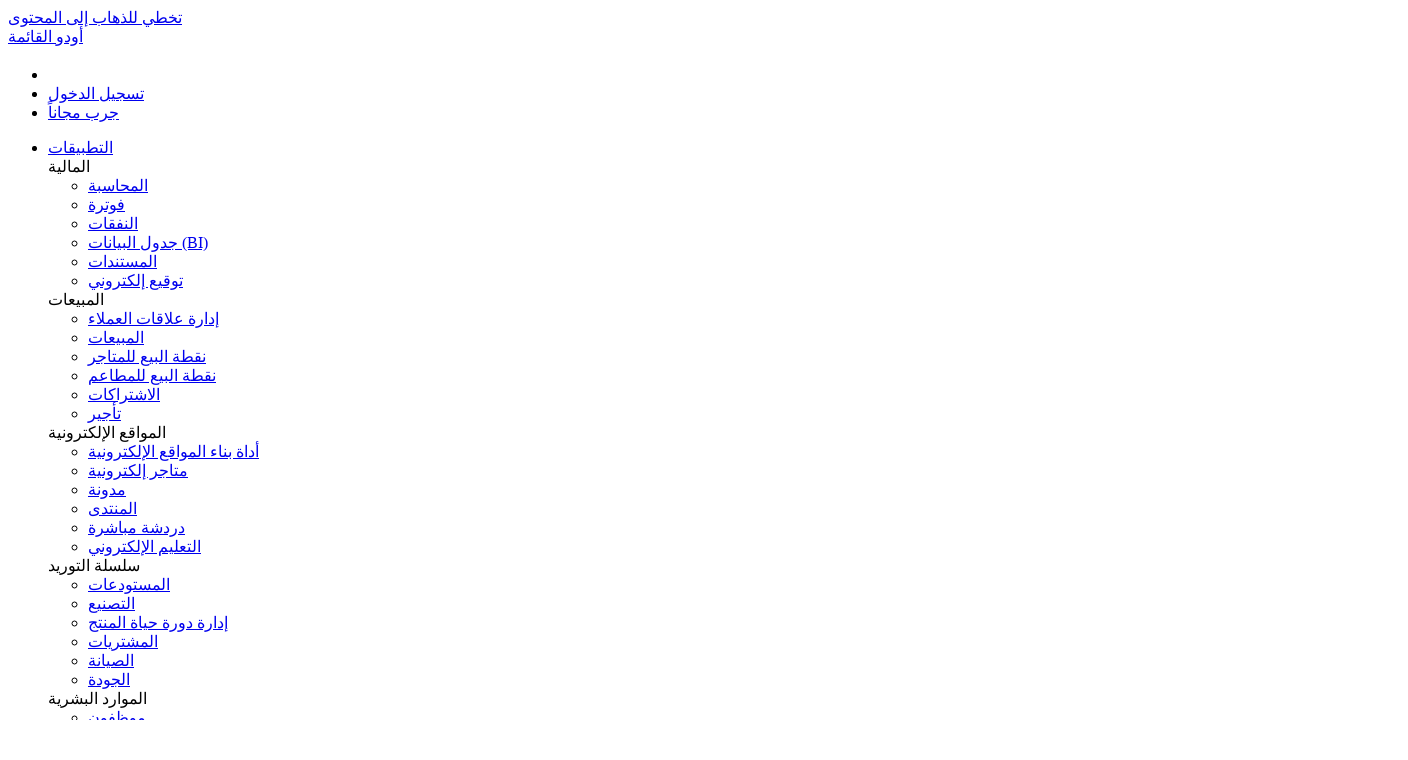

--- FILE ---
content_type: text/html; charset=utf-8
request_url: https://www.odoo.com/ar/event/odoo-roadshow-koln-3650/register
body_size: 22062
content:

<!DOCTYPE html>
<html lang="ar" data-website-id="1" data-main-object="event.event(3650,)">


<!--
        ___  ___   ___   ___           
       / _ \|   \ / _ \ / _ \          
      | (_) | |) | (_) | (_) |         
       \___/|___/ \___/ \___/          
   ___ _         _ _                   
  / __| |_  __ _| | |___ _ _  __ _ ___ 
 | (__| ' \/ _` | | / -_| ' \/ _` / -_)
  \___|_||_\__,_|_|_\___|_||_\__, \___|
                             |___/     
                             
  If you're the kind of person who reads source code, you should try our challenge:
  https://www.odoo.com/jobs/challenge
-->


    <head>
        <meta charset="utf-8"/>
        <meta http-equiv="X-UA-Compatible" content="IE=edge"/>
        <meta name="viewport" content="width=device-width, initial-scale=1"/>
      <meta name="mobile-web-app-capable" content="yes"/>
        <meta name="generator" content="Odoo"/>
      <meta name="google-site-verification" content="pgjyH0qvN69B0m_HrTKV6h8TVnbRXp5etEHo19unPy4"/>
            
        <meta name="type" property="og:type" content="website"/>
        <meta name="title" property="og:title" content="Odoo Roadshow - Köln"/>
        <meta name="site_name" property="og:site_name" content="Odoo"/>
        <meta name="url" property="og:url" content="https://www.odoo.com/ar/event/odoo-roadshow-koln-3650/register"/>
        <meta name="image" property="og:image" content="https://www.odoo.com/web/image/35426668-395bab16/K%C3%96LN%20%202022_11_30.png"/>
        <meta name="description" property="og:description"/>
            
        <meta name="twitter:card" content="summary"/>
        <meta name="twitter:title" content="Odoo Roadshow - Köln"/>
        <meta name="twitter:image" content="https://www.odoo.com/web/image/35426668-395bab16/K%C3%96LN%20%202022_11_30.png"/>
        <meta name="twitter:site" content="@odoo"/>
        <meta name="twitter:description"/>
        
        <link rel="alternate" hreflang="ar" href="https://www.odoo.com/ar/event/odoo-roadshow-koln-3650/register"/>
        <link rel="alternate" hreflang="ca" href="https://www.odoo.com/ca_ES/event/odoo-roadshow-koln-3650/register"/>
        <link rel="alternate" hreflang="zh" href="https://www.odoo.com/zh_CN/event/odoo-roadshow-koln-3650/register"/>
        <link rel="alternate" hreflang="zh-tw" href="https://www.odoo.com/zh_TW/event/odoo-roadshow-koln-3650/register"/>
        <link rel="alternate" hreflang="cs" href="https://www.odoo.com/cs_CZ/event/odoo-roadshow-koln-3650/register"/>
        <link rel="alternate" hreflang="da" href="https://www.odoo.com/da_DK/event/odoo-roadshow-koln-3650/register"/>
        <link rel="alternate" hreflang="nl" href="https://www.odoo.com/nl_NL/event/odoo-roadshow-koln-3650/register"/>
        <link rel="alternate" hreflang="en" href="https://www.odoo.com/event/odoo-roadshow-koln-3650/register"/>
        <link rel="alternate" hreflang="fi" href="https://www.odoo.com/fi_FI/event/odoo-roadshow-koln-3650/register"/>
        <link rel="alternate" hreflang="fr" href="https://www.odoo.com/fr_FR/event/odoo-roadshow-koln-3650/register"/>
        <link rel="alternate" hreflang="de" href="https://www.odoo.com/de_DE/event/odoo-roadshow-koln-3650/register"/>
        <link rel="alternate" hreflang="hi" href="https://www.odoo.com/hi_IN/event/odoo-roadshow-koln-3650/register"/>
        <link rel="alternate" hreflang="id" href="https://www.odoo.com/id_ID/event/odoo-roadshow-koln-3650/register"/>
        <link rel="alternate" hreflang="it" href="https://www.odoo.com/it_IT/event/odoo-roadshow-koln-3650/register"/>
        <link rel="alternate" hreflang="ja" href="https://www.odoo.com/ja_JP/event/odoo-roadshow-koln-3650/register"/>
        <link rel="alternate" hreflang="ko" href="https://www.odoo.com/ko_KR/event/odoo-roadshow-koln-3650/register"/>
        <link rel="alternate" hreflang="lt" href="https://www.odoo.com/lt_LT/event/odoo-roadshow-koln-3650/register"/>
        <link rel="alternate" hreflang="pl" href="https://www.odoo.com/pl_PL/event/odoo-roadshow-koln-3650/register"/>
        <link rel="alternate" hreflang="pt" href="https://www.odoo.com/pt_BR/event/odoo-roadshow-koln-3650/register"/>
        <link rel="alternate" hreflang="ro" href="https://www.odoo.com/ro_RO/event/odoo-roadshow-koln-3650/register"/>
        <link rel="alternate" hreflang="ru" href="https://www.odoo.com/ru_RU/event/odoo-roadshow-koln-3650/register"/>
        <link rel="alternate" hreflang="sk" href="https://www.odoo.com/sk_SK/event/odoo-roadshow-koln-3650/register"/>
        <link rel="alternate" hreflang="sl" href="https://www.odoo.com/sl_SI/event/odoo-roadshow-koln-3650/register"/>
        <link rel="alternate" hreflang="es" href="https://www.odoo.com/es/event/odoo-roadshow-koln-3650/register"/>
        <link rel="alternate" hreflang="es-es" href="https://www.odoo.com/es_ES/event/odoo-roadshow-koln-3650/register"/>
        <link rel="alternate" hreflang="th" href="https://www.odoo.com/th_TH/event/odoo-roadshow-koln-3650/register"/>
        <link rel="alternate" hreflang="tr" href="https://www.odoo.com/tr_TR/event/odoo-roadshow-koln-3650/register"/>
        <link rel="alternate" hreflang="uk" href="https://www.odoo.com/uk_UA/event/odoo-roadshow-koln-3650/register"/>
        <link rel="alternate" hreflang="vi" href="https://www.odoo.com/vi_VN/event/odoo-roadshow-koln-3650/register"/>
        <link rel="alternate" hreflang="x-default" href="https://www.odoo.com/event/odoo-roadshow-koln-3650/register"/>
        <link rel="canonical" href="https://www.odoo.com/ar/event/odoo-roadshow-koln-3650/register"/>
        
        <link rel="preconnect" href="https://fonts.gstatic.com/" crossorigin=""/>
        <title>Odoo Roadshow - Köln | Odoo</title>
        <link type="image/x-icon" rel="shortcut icon" href="https://odoocdn.com/web/image/website/1/favicon?unique=7a84c67"/>
        <link rel="preload" href="https://odoocdn.com/web/static/src/libs/fontawesome/fonts/fontawesome-webfont.woff2?v=4.7.0" as="font" crossorigin=""/>
        <link type="text/css" rel="stylesheet" href="https://odoocdn.com/web/assets/1/f2ee6d4/web.assets_frontend.rtl.min.css"/>
        <script id="web.layout.odooscript" type="text/javascript">
            var odoo = {
                csrf_token: "f9f7c54f7872cbeb7b9e28ee60d6a3f322094a3do1800508155",
                debug: "",
            };
        </script>
        <script type="text/javascript">
            odoo.__session_info__ = {"is_admin": false, "is_system": false, "is_public": true, "is_internal_user": false, "is_website_user": true, "uid": null, "registry_hash": "c8cd4d746eb4f4a6545754099c4be6d2dc88849d62515b453e0bc16995f6e94b", "is_frontend": true, "profile_session": null, "profile_collectors": null, "profile_params": null, "show_effect": true, "currencies": {"137": {"name": "AED", "symbol": "AED", "position": "after", "digits": [69, 2]}, "19": {"name": "ARS", "symbol": "ARS", "position": "after", "digits": [69, 2]}, "21": {"name": "AUD", "symbol": "AUD", "position": "after", "digits": [69, 2]}, "59": {"name": "BDT", "symbol": "\u09f3", "position": "after", "digits": [69, 2]}, "27": {"name": "BGN", "symbol": "\u043b\u0432", "position": "after", "digits": [69, 2]}, "6": {"name": "BRL", "symbol": "R$", "position": "before", "digits": [69, 2]}, "4": {"name": "CAD", "symbol": "CAD", "position": "after", "digits": [69, 2]}, "5": {"name": "CHF", "symbol": "CHF", "position": "after", "digits": [69, 2]}, "7": {"name": "CNY", "symbol": "CNY", "position": "after", "digits": [69, 2]}, "194": {"name": "CZK", "symbol": "K\u010d", "position": "after", "digits": [69, 2]}, "10": {"name": "DKK", "symbol": "kr", "position": "after", "digits": [69, 2]}, "80": {"name": "EGP", "symbol": "E\u00a3", "position": "after", "digits": [69, 2]}, "1": {"name": "EUR", "symbol": "\u20ac", "position": "after", "digits": [69, 2]}, "18": {"name": "GBP", "symbol": "GBP", "position": "after", "digits": [69, 2]}, "25": {"name": "HKD", "symbol": "HK$", "position": "after", "digits": [69, 2]}, "11": {"name": "HUF", "symbol": "HUF", "position": "after", "digits": [69, 2]}, "193": {"name": "IDR", "symbol": "Rp", "position": "before", "digits": [69, 2]}, "20": {"name": "INR", "symbol": "Rs", "position": "after", "digits": [69, 2]}, "26": {"name": "JPY", "symbol": "\u00a5", "position": "after", "digits": [69, 2]}, "100": {"name": "KES", "symbol": "KSh", "position": "after", "digits": [69, 2]}, "34": {"name": "KRW", "symbol": "\u20a9", "position": "after", "digits": [69, 2]}, "151": {"name": "LKR", "symbol": "Rs", "position": "after", "digits": [69, 2]}, "116": {"name": "MAD", "symbol": " \u062f.\u0645", "position": "after", "digits": [69, 2]}, "115": {"name": "MNT", "symbol": "\u20ae", "position": "after", "digits": [69, 2]}, "44": {"name": "MUR", "symbol": "Rs", "position": "after", "digits": [69, 2]}, "35": {"name": "MXN", "symbol": "Mex$", "position": "before", "digits": [69, 2]}, "36": {"name": "MYR", "symbol": "RM", "position": "after", "digits": [69, 2]}, "183": {"name": "NOK", "symbol": "kr", "position": "before", "digits": [69, 2]}, "37": {"name": "NZD", "symbol": "$", "position": "after", "digits": [69, 2]}, "38": {"name": "PHP", "symbol": "Php", "position": "after", "digits": [69, 2]}, "171": {"name": "PKR", "symbol": "Rs.", "position": "after", "digits": [69, 2]}, "16": {"name": "PLN", "symbol": "z\u0142", "position": "after", "digits": [69, 2]}, "166": {"name": "QAR", "symbol": "QR", "position": "after", "digits": [69, 2]}, "30": {"name": "RON", "symbol": "kr", "position": "after", "digits": [69, 2]}, "158": {"name": "SAR", "symbol": "SR", "position": "after", "digits": [69, 2]}, "178": {"name": "SEK", "symbol": "kr", "position": "after", "digits": [69, 2]}, "39": {"name": "SGD", "symbol": "$", "position": "after", "digits": [69, 2]}, "40": {"name": "THB", "symbol": "\u0e3f", "position": "after", "digits": [69, 2]}, "141": {"name": "TND", "symbol": "DT", "position": "after", "digits": [69, 2]}, "146": {"name": "TWD", "symbol": "NT$", "position": "after", "digits": [69, 2]}, "2": {"name": "USD", "symbol": "US$", "position": "before", "digits": [69, 2]}, "24": {"name": "VND", "symbol": "\u20ab", "position": "after", "digits": [69, 2]}, "41": {"name": "ZAR", "symbol": "R", "position": "after", "digits": [69, 2]}}, "quick_login": true, "bundle_params": {"lang": "ar", "website_id": 1}, "test_mode": false, "websocket_worker_version": "19.0-2", "translationURL": "/website/translations", "geoip_country_code": "US", "geoip_phone_code": 1, "lang_url_code": "ar", "turnstile_site_key": "0x4AAAAAAADwqVOUIWCeR_H8", "add_to_cart_action": "stay"};
            if (!/(^|;\s)tz=/.test(document.cookie)) {
                const userTZ = Intl.DateTimeFormat().resolvedOptions().timeZone;
                document.cookie = `tz=${userTZ}; path=/`;
            }
        </script>
        <script type="text/javascript" defer="defer" src="https://odoocdn.com/web/assets/1/6d8986a/web.assets_frontend_minimal.min.js" onerror="__odooAssetError=1"></script>
        <script type="text/javascript" data-src="https://odoocdn.com/web/assets/1/6f74f51/web.assets_frontend_lazy.min.js" onerror="__odooAssetError=1"></script>
        
            
    <link rel="manifest" href="/ar/event/manifest.webmanifest" crossorigin="use-credentials"/>
    <link rel="apple-touch-icon" href="https://odoocdn.com/web/image/website/1/app_icon/192x192?unique=7a84c67"/>
    <meta name="theme-color" content="#875A7B"/>
        
            
            <script type="application/ld+json">
{
    "@context": "http://schema.org",
    "@type": "Organization",
    "name": "Odoo S.A.",
    "logo": "https://www.odoo.com/logo.png?company=1",
    "url": "https://www.odoo.com"
}
            </script>

             
                    <script>
            
                if (!window.odoo) {
                    window.odoo = {};
                }
                odoo.__session_info__ = odoo.__session_info__ || {
                    websocket_worker_version: "19.0-2"
                }
                odoo.__session_info__ = Object.assign(odoo.__session_info__, {
                    livechatData: {
                        can_load_livechat: true,
                        serverUrl: "https://www.odoo.com",
                        options: {"header_background_color": "#714b67", "button_background_color": "#714b67", "title_color": "#FFFFFF", "button_text_color": "#FFFFFF", "button_text": "Chat with a human!", "default_message": "Welcome to Odoo. How can I help you today?", "channel_name": "Odoo Website ALL", "channel_id": 19, "review_link": false, "default_username": "\u0632\u0627\u0626\u0631"},
                    },
                    test_mode: false,
                });
            
                    </script>
        <script>
            window.dataLayer = window.dataLayer || [];
            function gtag(){dataLayer.push(arguments);}

        </script>
            <noscript>
                <style>
                    /* Prevent animated elements hiding */
                    .o_animate_in_children > * {
                        opacity: 1!important;
                        -webkit-transform: scale(1)!important;
                        -ms-transform: scale(1)!important;
                        transform: scale(1)!important;
                    }
                </style>
            </noscript>
        
    </head>
    <body>
        



        <div id="wrapwrap" class="event o_rtl   o_odoo_roadshow___köln  o_footer_effect_enable">
            <a class="o_skip_to_content btn btn-primary rounded-0 visually-hidden-focusable position-absolute start-0" href="#wrap">تخطي للذهاب إلى المحتوى</a>
                <header id="top" data-anchor="true" data-name="Header" data-extra-items-toggle-aria-label="زر العناصر الإضافية" class="   o_no_autohide_menu o_affix_enabled o_header_fixed o_header_fade_out o_main_header o_not_editable" style=" "><div class="o_main_header_main top_menu" id="top_menu">
                <a class="float-start o_logo" href="/ar"><span class="visually-hidden sr-only">أودو</span> </a>
                <a href="#" role="button" class="o_mobile_menu_toggle d-inline-block d-lg-none">
                    <i class="fa fa-bars" focusable="false"></i><span class="visually-hidden sr-only">القائمة</span> 
                </a>
                <ul class="o_header_buttons list-unstyled">
            <li class="o_wsale_my_cart nav-item me-lg-0 d-none">
                <a href="/ar/shop/cart" class="nav-link px-1" aria-label="Shopping Cart">
                    <i class="fa fa-shopping-cart"></i><sup class="my_cart_quantity rounded-pill bg-o-color-1 ms-1 py-1 px-2"></sup>
                </a>
            </li>
            <li class="nav-item o_no_autohide_item">
                <a href="/web/login" class="nav-link">تسجيل الدخول</a>
            </li>
        <li class="nav-item o_no_autohide_item"><a class="btn btn-primary btn-sm text-nowrap trial_link" href="/ar/trial">جرب مجاناً </a>
        </li>
                </ul>
                <ul class="o_primary_nav">
                    <li class="dropdown">
                            <a href="#" aria-label="التطبيقات: استخدم القائمة المنسدلة للتنقل بين التطبيقات " data-bs-toggle="dropdown" data-bs-display="static" aria-expanded="false" class="dropdown-toggle x_wd_no_caret">التطبيقات</a>
                        <div class="start-0 dropdown-menu o_secondary_nav" data-bs-parent="o_primary_nav">
                            <div class="container">
                                <div class="row">
                                    <div class="col-lg-3 o_finance_apps ">
                                        <div class="o_nav_app_family">المالية </div>
                                        <ul>
                                            <li><a class="dropdown-item" href="/ar/app/accounting">المحاسبة </a></li>
                                            <li><a class="dropdown-item" href="/ar/app/invoicing">فوترة</a></li>
                                            <li><a class="dropdown-item" href="/ar/app/expenses">النفقات</a></li>
                                            <li><a class="dropdown-item" href="/ar/app/spreadsheet">جدول البيانات (BI)</a></li>
                                            <li><a class="dropdown-item" href="/ar/app/documents">المستندات</a></li>
                                            <li><a class="dropdown-item" href="/ar/app/sign">توقيع إلكتروني</a></li>
                                        </ul>
                                    </div>
                                    <div class="col-lg-3 o_sale_apps ">
                                        <div class="o_nav_app_family">المبيعات </div>
                                        <ul>
                                            <li><a class="dropdown-item" href="/ar/app/crm">إدارة علاقات العملاء</a></li>
                                            <li><a class="dropdown-item" href="/ar/app/sales">المبيعات </a></li>
                                            <li><a class="dropdown-item" href="/ar/app/point-of-sale-shop">نقطة البيع للمتاجر </a></li>
                                            <li><a class="dropdown-item" href="/ar/app/point-of-sale-restaurant">نقطة البيع للمطاعم </a></li>
                                            <li><a class="dropdown-item" href="/ar/app/subscriptions">الاشتراكات</a></li>
                                            <li><a class="dropdown-item" href="/ar/app/rental">تأجير</a></li>
                                        </ul>
                                    </div>
                                    <div class="col-lg-3 o_website_apps ">
                                        <div class="o_nav_app_family">المواقع الإلكترونية </div>
                                        <ul>
                                            <li><a class="dropdown-item" href="/ar/app/website">أداة بناء المواقع الإلكترونية </a></li>
                                            <li><a class="dropdown-item" href="/ar/app/ecommerce">متاجر إلكترونية</a></li>
                                            <li><a class="dropdown-item" href="/ar/app/blog">مدونة</a></li>
                                            <li><a class="dropdown-item" href="/ar/app/forum">المنتدى</a></li>
                                            <li><a class="dropdown-item" href="/ar/app/live-chat">دردشة مباشرة</a></li>
                                            <li><a class="dropdown-item" href="/ar/app/elearning">التعليم الإلكتروني</a></li>
                                        </ul>
                                    </div>
                                    <div class="col-lg-3 o_inventory_apps ">
                                        <div class="o_nav_app_family">سلسلة التوريد</div>
                                        <ul>
                                            <li><a class="dropdown-item" href="/ar/app/inventory">المستودعات</a></li>
                                            <li><a class="dropdown-item" href="/ar/app/manufacturing">التصنيع</a></li>
                                            <li><a class="dropdown-item" href="/ar/app/plm">إدارة دورة حياة المنتج</a></li>
                                            <li><a class="dropdown-item" href="/ar/app/purchase">المشتريات</a></li>
                                            <li><a class="dropdown-item" href="/ar/app/maintenance">الصيانة</a></li>
                                            <li><a class="dropdown-item" href="/ar/app/quality">الجودة</a></li>
                                        </ul>
                                    </div>
                                </div>
                                <div class="row">
                                    <div class="col-lg-3 o_hr_apps ">
                                        <div class="o_nav_app_family">الموارد البشرية</div>
                                        <ul>
                                            <li><a class="dropdown-item" href="/ar/app/employees">موظفون</a></li>
                                            <li><a class="dropdown-item" href="/ar/app/recruitment">التوظيف</a></li>
                                            <li><a class="dropdown-item" href="/ar/app/time-off">إجازة عمل</a></li>
                                            <li><a class="dropdown-item" href="/ar/app/appraisals">التقييمات</a></li>
                                            <li><a class="dropdown-item" href="/ar/app/referrals">الإحالات</a></li>
                                            <li><a class="dropdown-item" href="/ar/app/fleet">تطبيق الأسطول</a></li>
                                        </ul>
                                    </div>
                                    <div class="col-lg-3 o_marketing_apps ">
                                        <div class="o_nav_app_family">التسويق</div>
                                        <ul>
                                            <li><a class="dropdown-item" href="/ar/app/social-marketing">التسويق الإجتماعي</a></li>
                                            <li><a class="dropdown-item" href="/ar/app/email-marketing">التسويق عبر البريد الإلكتروني</a></li>
                                            <li><a class="dropdown-item" href="/ar/app/sms-marketing">التسويق عبر الرسائل النصية</a></li>
                                            <li><a class="dropdown-item" href="/ar/app/events">فعاليات</a></li>
                                            <li><a class="dropdown-item" href="/ar/app/marketing-automation">أتمتة التسويق</a></li>
                                            <li><a class="dropdown-item" href="/ar/app/surveys">الاستطلاعات </a></li>
                                        </ul>
                                    </div>
                                    <div class="col-lg-3 o_services_apps ">
                                        <div class="o_nav_app_family">الخدمات</div>
                                        <ul>
                                            <li><a class="dropdown-item" href="/ar/app/project">المشاريع</a></li>
                                            <li><a class="dropdown-item" href="/ar/app/timesheet">الجداول الزمنية </a></li>
                                            <li><a class="dropdown-item" href="/ar/app/field-service">الخدمة الميدانية</a></li>
                                            <li><a class="dropdown-item" href="/ar/app/helpdesk">مكتب المساعدة </a></li>
                                            <li><a class="dropdown-item" href="/ar/app/planning">التخطيط</a></li>
                                            <li><a class="dropdown-item" href="/ar/app/appointments">مواعيد</a></li>
                                        </ul>
                                    </div>
                                    <div class="col-lg-3 o_productivity_apps ">
                                        <div class="o_nav_app_family">اﻹنتاجية</div>
                                        <ul>
                                            <li><a class="dropdown-item" href="/ar/app/discuss">مناقشة </a></li>
                                            <li><a class="dropdown-item" href="/ar/app/approvals">الموافقات</a></li>
                                            <li><a class="dropdown-item" href="/ar/app/iot">إنترنت الأشياء "IoT"</a></li>
                                            <li><a class="dropdown-item" href="/ar/app/voip">بروتوكول ربط المحادثات الصوتية عبر الإنترنت </a></li>
                                            <li><a class="dropdown-item" href="/ar/app/knowledge">المعرفة </a></li>
                                            <li><a class="dropdown-item" href="/ar/app/whatsapp">WhatsApp</a></li>
                                        </ul>
                                    </div>
                                </div>
                            </div>
                            <span class="o_store_link d-md-flex justify-content-md-center">
                                <a class="mx-md-3 px-3 dropdown-item" href="https://apps.odoo.com/apps/modules"><i class="fa fa-cube fa-fw me-2"></i>التطبيقات الخارجية </a>
                                <a class="mx-md-3 px-3 dropdown-item" href="/ar/app/studio"><i class="fa fa-pencil fa-fw me-2"></i>ستوديو أودو </a>
                                <a href="https://www.odoo.sh" class="mx-md-3 px-3"><i class="fa fa-cloud fa-fw me-2"></i>منصة أودو السحابية </a>
                            </span>
                        </div>
                    </li>
                        
                        <li class="dropdown">
                            <a href="#" aria-label="قطاعات الأعمال: قم باستخدام القائمة المنسدلة لإيجاد الروابط لصفحات ذات صلة بقطاعات الأعمال. " data-bs-toggle="dropdown" data-bs-display="static" aria-expanded="false" class="dropdown-toggle x_wd_no_caret">قطاعات الأعمال </a>
                            <div class="start-0 dropdown-menu o_secondary_nav" data-bs-parent="o_primary_nav">
                                <div class="container pb-4">
                                    <div class="row">
                                        <div class="col-lg-3 o_retail_industries ">
                                            <div class="o_nav_app_family">البيع بالتجزئة </div>
                                            <ul>
                                                <li><a class="dropdown-item" href="/ar/industries/book-store">متجر كتب </a></li>
                                                <li><a class="dropdown-item" href="/ar/industries/clothing-store">متجر ملابس </a></li>
                                                <li><a class="dropdown-item" href="/ar/industries/furniture-store">متجر أثاث </a></li>
                                                <li><a class="dropdown-item" href="/ar/industries/grocery-store">متجر بقالة </a></li>
                                                <li><a class="dropdown-item" href="/ar/industries/hardware-store">متجر معدات </a></li>
                                                <li><a class="dropdown-item" href="/ar/industries/toy-store">متجر ألعاب </a></li>
                                            </ul>
                                        </div>
                                        <div class="col-lg-3 o_food_industries ">
                                            <div class="o_nav_app_family">الطعام والضيافة</div>
                                            <ul>
                                                <li><a class="dropdown-item" href="/ar/industries/bar-pub">بار وحانة </a></li>
                                                <li><a class="dropdown-item" href="/ar/industries/fine-dining-restaurant">المطعم </a></li>
                                                <li><a class="dropdown-item" href="/ar/industries/fast-food">مطعم للوجبات السريعة </a></li>
                                                <li><a class="dropdown-item" href="/ar/industries/guest-house">نزل للضيوف</a></li>
                                                <li><a class="dropdown-item" href="/ar/industries/beverage-distributor">موزّع مشروبات </a></li>
                                                <li><a class="dropdown-item" href="/ar/industries/hotel">فندق</a></li>
                                            </ul>
                                        </div>
                                        <div class="col-lg-3 o_real_estate_industries ">
                                            <div class="o_nav_app_family">العقارات</div>
                                            <ul>
                                                <li><a class="dropdown-item" href="/ar/industries/real-estate-agency">وكالة عقارات</a></li>
                                                <li><a class="dropdown-item" href="/ar/industries/architecture-firm">شركة هندسة معمارية</a></li>
                                                <li><a class="dropdown-item" href="/ar/industries/construction">البناء </a></li>
                                                <li><a class="dropdown-item" href="/ar/industries/estate-management">إدارة العقارات</a></li>
                                                <li><a class="dropdown-item" href="/ar/industries/gardening">العناية بالحدائق </a></li>
                                                <li><a class="dropdown-item" href="/ar/industries/property-owner-association">اتحاد مُلاّك العقارات </a></li>

                                            </ul>
                                        </div>
                                        <div class="col-lg-3 o_consulting_industries ">
                                            <div class="o_nav_app_family">استشارة</div>
                                            <ul>
                                                <li><a class="dropdown-item" href="/ar/industries/accounting-firm">مؤسسة محاسبية </a></li>
                                                <li><a class="dropdown-item" href="/ar/industries/odoo-partner">شريك أودو </a></li>
                                                <li><a class="dropdown-item" href="/ar/industries/marketing-agency">وكالة تسويقية</a></li>
                                                <li><a class="dropdown-item" href="/ar/industries/law-firm">منشأة قانونية </a></li>
                                                <li><a class="dropdown-item" href="/ar/industries/talent-acquisition">استقطاب المواهب </a></li>
                                                <li><a class="dropdown-item" href="/ar/industries/audit-certification">التدقيق والتوثيق </a></li>
                                            </ul>
                                        </div>
                                    </div>
                                    <div class="row">
                                        <div class="col-lg-3 o_manufacturing_industries ">
                                            <div class="o_nav_app_family">التصنيع</div>
                                            <ul>
                                                <li><a class="dropdown-item" href="/ar/industries/textile-manufacturing">الأقمشة</a></li>
                                                <li><a class="dropdown-item" href="/ar/industries/metal-fabricator">معدني</a></li>
                                                <li><a class="dropdown-item" href="/ar/industries/furniture-store">الأثاث</a></li>
                                                <li><a class="dropdown-item" href="/ar/industries/food-distribution">الطعام</a></li>
                                                <li><a class="dropdown-item" href="/ar/industries/micro-brewery">مصنع خمور</a></li>
                                                <li><a class="dropdown-item" href="/ar/industries/corporate-gifts">هدايا الشركات </a></li>
                                            </ul>
                                        </div>
                                        <div class="col-lg-3 o_health_industries ">
                                            <div class="o_nav_app_family">الصحة واللياقة البدنية </div>
                                            <ul>
                                                <li><a class="dropdown-item" href="/ar/industries/sports-club">نادي رياضي </a></li>
                                                <li><a class="dropdown-item" href="/ar/industries/eyewear-store">متجر نظارات </a></li>
                                                <li><a class="dropdown-item" href="/ar/industries/fitness-center">مركز لياقة بدنية </a></li>
                                                <li><a class="dropdown-item" href="/ar/industries/wellness-practitioners">الممارسون الصحيون </a></li>
                                                <li><a class="dropdown-item" href="/ar/industries/pharmacy">صيدلية </a></li>
                                                <li><a class="dropdown-item" href="/ar/industries/hair-salon">صالون تصفيف الشعر </a></li>
                                            </ul>
                                        </div>
                                        <div class="col-lg-3 o_trades_industries ">
                                            <div class="o_nav_app_family">التجارة</div>
                                            <ul>
                                                <li><a class="dropdown-item" href="/ar/industries/handyman">عامل صيانة </a></li>
                                                <li><a class="dropdown-item" href="/ar/industries/it-hardware-support">الأجهزة والمعدات التقنية ودعمها</a></li>
                                                <li><a class="dropdown-item" href="/ar/industries/solar-energy">أنظمة الطاقة الشمسية</a></li>
                                                <li><a class="dropdown-item" href="/ar/industries/shoe-maker">صانع أحذية</a></li>
                                                <li><a class="dropdown-item" href="/ar/industries/cleaning-services">خدمات التنظيف</a></li>
                                                <li><a class="dropdown-item" href="/ar/industries/hvac-services">خدمات التكييف (HVAC)</a></li>

                                            </ul>
                                        </div>
                                        <div class="col-lg-3 o_others_industries ">
                                            <div class="o_nav_app_family">غير ذلك</div>
                                            <ul>
                                                <li><a class="dropdown-item" href="/ar/industries/nonprofit-organization">منظمة غير ربحية</a></li>
                                                <li><a class="dropdown-item" href="/ar/industries/environmental-agency">وكالة بيئية </a></li>
                                                <li><a class="dropdown-item" href="/ar/industries/billboard-rental">تأجير لوحات إعلانية </a></li>
                                                <li><a class="dropdown-item" href="/ar/industries/photography">تصوير </a></li>
                                                <li><a class="dropdown-item" href="/ar/industries/bike-leasing">تأجير دراجات </a></li>
                                                <li><a class="dropdown-item" href="/ar/industries/software-reseller">بائع وسيط للبرمجيات </a></li>
                                            </ul>
                                        </div>
                                    </div>
                                </div>
                                
                                <span class="o_store_link d-md-flex justify-content-center text-center">
                                    <a class="px-3 fs-6" href="/ar/all-industries">تصفح كافة قطاعات الأعمال<img src="https://odoocdn.com/openerp_website/static/src/img/icons/white_arrow_right.svg" height="30px" class="d-inline ms-3" alt="" loading="lazy"/></a>
                                </span>
                            </div>
                        </li>
                        
                        <li class="dropdown">
                            <a href="#" aria-label="المجتمع: قم باستخدام القائمة المنسدلة لإيجاد الروابط لصفحات ذات صلة بالمجتمع. " data-bs-toggle="dropdown" data-bs-display="static" aria-expanded="false" class="dropdown-toggle x_wd_no_caret">مجتمع أودو</a>
                            <div class="start-0 dropdown-menu o_secondary_nav pb-0" data-bs-parent="o_primary_nav">
                                <div class="container">
                                    <div class="row">
                                        <div class="col-lg-3 o_learn_com">
                                            <div class="o_nav_com_family">تعلم</div>
                                            <ul>
                                                <li><a class="dropdown-item" href="/ar/slides/all/tag/odoo-tutorials-9">دروس</a></li>
                                                <li><a class="dropdown-item" href="/ar/page/docs">التوثيق</a></li>
                                                <li><a class="dropdown-item" href="/ar/slides/all?slide_category=certification">شهادات</a></li>
                                                <li><a class="dropdown-item" href="/ar/training-events">التدريب</a></li>
                                                <li><a class="dropdown-item" href="/ar/blog">مدونة</a></li>
                                                <li><a class="dropdown-item" href="https://www.odoo.fm" target="_blank">بودكاست </a></li>
                                            </ul>
                                            <div class="o_nav_com_family mt-lg-5">قم بتعزيز التعليم </div>
                                            <ul>
                                                <li><a class="dropdown-item" href="/ar/education/program">برنامج تعليم </a></li>
                                                <li><a class="dropdown-item" href="/ar/education/scale-up-business-game">Scale UP! لعبة الأعمال</a></li>
                                                <li><a class="dropdown-item" href="/ar/education/visit-odoo">قم بزيارة أودو </a></li>
                                            </ul>
                                        </div>
                                        <div class="col-lg-3 o_software_com">
                                            <div class="o_nav_com_family">احصل على البرنامج</div>
                                            <ul>
                                                <li><a class="dropdown-item" href="/ar/page/download">تحميل</a></li>
                                                <li><a class="dropdown-item" href="/ar/page/editions">قارنْ الإصدارات</a></li>
                                                <li><a class="dropdown-item" href="/ar/page/release-notes">إطلاق</a></li>
                                            </ul>
                                        </div>
                                        <div class="col-lg-3 o_collab_com">
                                            <div class="o_nav_com_family">تعاون</div>
                                            <ul>
                                                <li><a class="dropdown-item" href="https://github.com/odoo">جيت هاب "Github"</a></li>
                                                <li><a class="dropdown-item" href="/ar/forum/help-1">المنتدى</a></li>
                                                <li><a class="dropdown-item" href="/ar/events">فعاليات</a></li>
                                                <li><a class="dropdown-item" href="https://github.com/odoo/odoo/wiki/Translations">الترجمات</a></li>
                                            </ul>
                                            <ul class="pt-lg-3">
                                                <li><a class="dropdown-item" href="/ar/become-a-partner">كنْ شريكاً</a></li>
                                                <li><a class="dropdown-item" href="/ar/services/partners">خدمات الشركاء</a></li>
                                                <li><a class="dropdown-item" href="/ar/accounting-firms/register">سجل مكتب المحاسبة الخاص بك</a></li>
                                            </ul>
                                        </div>
                                        <div class="col-lg-3 o_services_com">
                                            <div class="o_nav_com_family">احصل على الخدمات</div>
                                            <ul>
                                                <li><a class="dropdown-item" href="/ar/partners">اعثر على شريك </a></li>
                                                <li><a class="dropdown-item" href="/ar/accounting-firms">اعثر على محاسب </a></li>
                                            </ul>
                                            <ul class="pt-lg-3">
                                                <li><div class="o_schedule_demo ">
                    
                        <a target="_blank" href="/ar/appointment?filter_appointment_type_ids=%255B7440%252C%2B181%252C%2B6865%252C%2B10498%252C%2B1481%252C%2B7511%252C%2B1113%255D" class="dropdown-item text-start">
                            قابل أحد مرشدي الأعمال 
                        </a>
                    
            </div>
                                                </li>
                                                <li><a class="dropdown-item" href="/ar/pricing-packs">خدمات التنفيذ </a></li>
                                                <li><a class="dropdown-item" href="/ar/blog/customer-reviews-6">مراجع العملاء</a></li>
                                            </ul>
                                            <ul class="pt-lg-3">
                                                <li><a class="dropdown-item" href="/ar/help">الدعم</a></li>
                                                <li><a class="dropdown-item" href="//upgrade.odoo.com">الترقيات </a></li>
                                            </ul>
                                        </div>
                                    </div>
                                </div>
                                <span class="o_header_social">
                                    <div class="social_icons">
                                        <a target="_blank" href="https://github.com/odoo/odoo" class="d-inline dropdown-item"><i class="fa fa-fw fa-github" focusable="false"></i><span class="visually-hidden sr-only">Github</span></a>
                                        <a target="_blank" href="https://www.youtube.com/channel/UCkQPikELWZFLgQNHd73jkdg" class="d-inline dropdown-item"><i class="fa fa-fw fa-youtube-play" focusable="false"></i><span class="visually-hidden sr-only">Youtube</span></a>
                                        <a target="_blank" href="https://twitter.com/Odoo" class="d-inline dropdown-item"><i class="fa fa-fw fa-twitter" focusable="false"></i><span class="visually-hidden sr-only">Twitter</span></a>
                                        <a target="_blank" href="https://www.linkedin.com/company/odoo" class="d-inline dropdown-item"><i class="fa fa-fw fa-linkedin" focusable="false"></i><span class="visually-hidden sr-only">Linkedin</span></a>
                                        <a target="_blank" href="https://www.instagram.com/odoo.official" class="d-inline dropdown-item"><i class="fa fa-fw fa-instagram" focusable="false"></i><span class="visually-hidden sr-only">Instagram</span></a>
                                        <a target="_blank" href="https://www.facebook.com/odoo" class="d-inline dropdown-item"><i class="fa fa-fw fa-facebook" focusable="false"></i><span class="visually-hidden sr-only">Facebook</span></a>
                                        <a target="_blank" href="https://www.tiktok.com/@odoo" class="d-inline dropdown-item">
                                            <svg xmlns="http://www.w3.org/2000/svg" style="width: 15px; margin-top: -3px;" class="custom-tiktok" viewBox="0 0 2859 3333" shape-rendering="geometricPrecision" text-rendering="geometricPrecision" image-rendering="optimizeQuality" fill-rule="evenodd" clip-rule="evenodd" fill="currentColor"><path d="M2081 0c55 473 319 755 778 785v532c-266 26-499-61-770-225v995c0 1264-1378 1659-1932 753-356-583-138-1606 1004-1647v561c-87 14-180 36-265 65-254 86-398 247-358 531 77 544 1075 705 992-358V1h551z"></path></svg>
                                        </a>
                                        <a target="_blank" href="//podcast.odoo.com" class="d-inline dropdown-item"><i class="fa fa-fw fa-spotify" focusable="false"></i><span class="visually-hidden sr-only">Spotify</span></a>
                                    </div>
                                    <div>
                                        <a class="d-inline dropdown-item" href="tel:+1(650)691-3277"><i class="fa fa-phone text-muted me-1"></i>+1 (650) 691-3277</a><div class="o_schedule_demo w-auto">
                    
                        <a target="_blank" href="/ar/appointment?filter_appointment_type_ids=%255B7440%252C%2B181%252C%2B6865%252C%2B10498%252C%2B1481%252C%2B7511%252C%2B1113%255D" class="dropdown-item d-inline text-start">
                            <i class="fa fa-calendar text-muted"></i> الحصول على عرض توضيحي 
                        </a>
                    
            </div>
                                    </div>
                                </span>
                            </div>
                        </li>
                        <li><a href="/ar/pricing">الأسعار </a></li>
                        <li><a href="/ar/help">المساعدة </a></li>


                </ul>
            </div>
    </header>
                <main>
                    
        
        <div id="wrap" class="o_wevent_event js_event d-flex flex-column h-100 ">
            
        <div class="h-100" name="event" itemscope="itemscope" itemtype="http://schema.org/Event">
            <meta itemprop="startDate" content="2022-11-30 17:00:00Z"/>
            <meta itemprop="endDate" content="2022-11-30 20:00:00Z"/>
            

            
            
                
                
                <section class="x_wd py-3 pt-lg-7 pb-lg-5">
                    <div class="container">
                        <img src="https://odoocdn.com/openerp_website/static/src/img/graphics/event_odoo_business_show_banner.svg" class="position-absolute top-50 end-0 translate-middle-y me-n5 d-none d-lg-block" style="z-index: -1;" alt="" loading="lazy"/>
                        <h2 class="display-1 mb-2 o_not_editable" itemprop="name"><span class="x_wd_yellow_highlight_bold_04">عرض أعمال</span></h2>
                        <div class="d-flex align-items-center mb-3 o_not_editable">
                            <img height="30px" class="rotate-10 me-2 shadow-sm bg-white p-1" alt="" src="https://odoocdn.com/base/static/img/country_flags/de.png" loading="lazy"/>
                            <h1 class="display-3 mb-0" itemprop="city">Köln</h1>
                        </div>
                    </div>
                </section>
            
        <section id="o_wevent_event_main">
            <div class="container pb-5 overflow-hidden">
                <div class="row">
                    <div class="col pe-xxl-5 me-lg-4 me-xl-7">
        
        
        
        
        

    <section id="o_wevent_event_submenu">
        
        <div id="o_wevent_submenu_mobile" class="container d-flex d-lg-none align-items-center py-3 pb-lg-2">
            <a href="/ar/event" title="كافة الفعاليات">
                <i class="oi oi-chevron-left"></i>
                <span>كافة الفعاليات</span>
            </a>
            

        </div>

        
        <div id="o_wevent_submenu_desktop" class="d-none d-lg-block mt-1 py-3 py-lg-2">
            <div class="container">
                <div class="d-flex align-items-center justify-content-between">
                    <nav class="d-flex flex-wrap justify-content-between align-items-center gap-2 flex-grow-1">
                        <ul class="breadcrumb p-0 m-0">
                            <li class="breadcrumb-item">
                                <a href="/ar/event" title="العودة إلى كافة الفعاليات">كافة الفعاليات</a>
                            </li>
                                <li aria-current="page" class="breadcrumb-item active "><span class="pe-3">Odoo Roadshow - Köln</span></li>
                        </ul>
                        <ul class="nav">
                        </ul>
                    </nav>

                    
                    <span aria-hidden="true" class="btn invisible w-0 px-0"> </span>

                </div>
            </div>
        </div>
    </section>
    
                        <div class="o_wevent_event_main_cta_block d-lg-none mb-3">
        
        <div class="alert alert-warning mb-3 small" role="status">
            تم إغلاق التسجيلات
        </div>
        
        
        
                        </div>
                        
                        <div id="o_wevent_event_main_col">
        <div class="o_wevent_event_main_dates_mobile d-lg-none mt-3">
    <div class="o_wevent_dates_block mb-3 d-flex flex-wrap justify-content-between align-items-center gap-2">
        <div class="flex-wrap gap-3 w-lg-100">
            
            <span itemprop="startDate" class="d-none">2022-11-30T17:00:00</span>
            <span itemprop="endDate" class="d-none">2022-11-30T20:00:00</span>
            
            <div class="card bg-transparent d-inline-flex align-items-end flex-row flex-grow-1 w-lg-100 gap-2 p-2 p-md-3">
                <time class="o_wevent_day_header_number lh-1" datetime="2022-11-30 17:00:00">30</time>
                <div class="small">
                    <time class="d-block lh-1" datetime="2022-11-30 17:00:00">نوفمبر 2022</time>
                    <time class="fw-bold lh-1" datetime="2022-11-30 17:00:00" data-oe-type="datetime" data-oe-expression="event.date_begin">6:00 م</time>
                    <i class="fa fa-long-arrow-right mx-1 text-muted" role="img"></i>
                    <time class="fw-bold lh-1" datetime="2022-11-30 20:00:00" data-oe-type="datetime" data-oe-expression="event.date_end">9:00 م</time>
                </div>
            </div>
        </div>

        <div class="d-flex align-items-center flex-wrap gap-2 flex-basis-50 flex-basis-md-auto">
            <small class="text-muted">إضافة إلى التقويم:</small>
            <div class="d-flex align-items-center flex-shrink-0 flex-grow-1 gap-1 gap-md-2">
                <a class="btn btn-light" title="إضافة إلى iCal" href="/event/3650/ics">
                    <i role="img" class="fa fa-apple"></i>
                </a>
                <a class="btn btn-light" title="إضافة إلى Outlook" href="/event/3650/ics">
                    <i role="img" class="fa fa-windows"></i>
                </a>
                <a class="btn btn-light" title="إضافة إلى Google" target="_blank" href="https://www.google.com/calendar/render?action=TEMPLATE&amp;text=Odoo+Roadshow+-+K%C3%B6ln&amp;dates=20221130T180000%2F20221130T210000&amp;ctz=Europe%2FBerlin&amp;details=%3Ca+href%3D%22https%3A%2F%2Fwww.odoo.com%2Fevent%2Fodoo-roadshow-koln-3650%22%3EOdoo+Roadshow+-+K%C3%B6ln%3C%2Fa%3E%0AEine+Konferenz+%C3%BCber+die+Digitalisierung+Ihres+Unternehmens+mit+Odoo%3A+Besuchen+Sie+uns+in+K%C3%B6ln%21+Erfahren+Sie+mehr+%C3%BCber+unsere+neueste+Version+von+Odoo+16%2C+und+wie+unsere+Anwendungssuite+Ihnen+bei+der+Digitalisierung+Ihres+Unternehmens+helfen+kann.+Wir+treffen+uns+am+30.+November+in+K%C3%B6ln.+5+Gr%C3%BCnde+teilzunehmen+%3A+Interaktive+Demonstration+von+Odoo%3BBeratung+von+unseren+Digitalexperten%3BErfahrungen+von+lokalen+Unternehmen%3BEine+Frage-+und+Antwortrunde+mit+unseren+Experten+und+Partnern%3B+Networking-Sitzung%F0%9F%8D%B7+%F0%9F%A7%80.%E2%80%8B+Digitalisierung+und+Zentralisierung+%F0%9F%92%A1+Ein+integriertes+und+automatisiertes+System+ist+der+Schl%C3%BCssel+zur+Belebung+Ihres+Gesch%C3%A4fts+und+zur+Sicherung+des+Erfolgs+Ihres+Unternehmens.+Viele+Firmen+haben+dies+schon+verstanden+und+einige+nutzen+bereits+Odoo%2C+um+ihr+Unternehmen+zu+digitalisieren+%28oder+weiterzuentwickeln%29.+Wussten+Sie%2C+dass+ein+Unternehmen+im+Durchschnitt+etwa+14+verschiedene+Anwendungen+verwendet%2C+um+seine+Gesch%C3%A4fte+verwalten%3F+Es+wird+gesch%C3%A4tzt%2C+dass+Unternehmen+bis+zu+30%25+ihres+Umsatzes+verliegen+wegen+%3ANicht+vorhandener+internen+Kommunikation%3BEine+mangelnde+Integration+zwischen+den+verschiedenen+verwendeten+Systemen%3B+Eine+schlechte+Sichtbarkeit+der+wesentlichsten+Informationen.+Vereinfachen+Sie+Ihre+Prozesse+mit+Odoo%21+Das+integrierte+All-in-One-ERP%21+Ich+will+mich+anmelden+%21+Jedes+Jahr+k%C3%BCndigt+Odoo+die+Ver%C3%B6ffentlichung+einer+neuen+Version+an.+Im+Anschluss+an+diese+Ank%C3%BCndigung+organisieren+wir+Veranstaltungen%2C+um+Sie+zu+treffen+und+Ihnen+das+Beste+an+IT-Integration+zu+pr%C3%A4sentieren.+Sie+haben+nicht+nur+die+Chance%2C+unsere+neuen+Funktionen+als+Erste+zu+sehen%2C+sondern+k%C3%B6nnen+auch+unsere+Experten+treffen+und+erfahren%2C+wie+wir+gemeinsam+Ihre+Prozesse+effizient+vereinfachen+k%C3%B6nnen.+Melden+Sie+sich+f%C3%BCr+die+Veranstaltung+an%21+Die+Konferenz+wird+auf+Deutsch+gehalten.+Erfahren+Sie+mehr%3A+www.odoo.com+Wir+bedanken+uns+herzlich+bei+unseren+Sponsoren+f%C3%BCr+die+%5B...%5D&amp;location=Innere+Kanalstrasse+15%2C+50823+K%C3%B6ln%2C+%D8%A3%D9%84%D9%85%D8%A7%D9%86%D9%8A%D8%A7">
                    <i role="img" class="fa fa-google"></i>
                </a>
            </div>
        </div>
    </div>
                            </div>
                            <div class="mt-4" itemprop="description"><section class="s_text_block o_colored_level pt0 pb0 o_we_force_no_transition" data-snippet="s_text_block" data-name="Text" style="background-image: none; position: relative;" data-oe-shape-data='{"shape":"web_editor/Origins/05","flip":[]}'><div class="o_we_shape o_web_editor_Origins_05 o_we_force_no_transition"></div>
        <div class="s_allow_columns container">
            <h2 style="text-align: center;" class="pb0" data-bs-original-title="" title="" aria-describedby="tooltip393858"><font class="text-o-color-2">Eine Konferenz über die Digitalisierung Ihres Unternehmens mit Odoo: Besuchen Sie uns in <strong>Köln</strong>!<br></font><br></h2><p style="text-align: justify;">Erfahren Sie mehr über unsere neueste Version von <strong><font class="text-o-color-1">Odoo </font></strong><font style="font-weight: bolder;" class="text-o-color-1">16</font>, und wie unsere Anwendungssuite Ihnen bei der Digitalisierung Ihres Unternehmens helfen kann. Wir treffen uns am <strong><font class="text-o-color-1">30</font></strong><span style="font-weight: bolder;"><font class="text-o-color-1">. November</font></span> in <span style="font-weight: bolder;"><font class="text-o-color-1">Köln</font></span>.<br></p></div></section>











































































<section class="s_text_image o_colored_level pt0 pb0" data-snippet="s_text_image" data-name="Text - Image" style="background-image: none;"><div class="o_container_small"><div class="row align-items-center"><div class="col-lg-6 pt16 pb16 o_colored_level" style=""><h3 style="text-align: center;" class="pb8"><font class="text-o-color-2">5 Gründe teilzunehmen :</font><br></h3><p></p><ol class="pb0 pt8"><li style="text-align: left;"><span style="font-size: 14px;">Interaktive Demonstration von Odoo;</span></li><li style="text-align: left;"><span style="font-size: 14px;">Beratung von unseren Digitalexperten;</span></li><li style="text-align: left;"><span style="font-size: 14px;">Erfahrungen von lokalen Unternehmen;</span></li><li style="text-align: left;">Eine Frage- und Antwortrunde mit unseren Experten und Partnern;<br></li><li style="text-align: left;"><span style="font-size: 14px;">Networking-Sitzung🍷 🧀.<span style="font-size: medium;">​</span></span></li></ol>
                    
                </div>
                <div class="col-lg-6 pt16 pb16 o_colored_level">
                    <div class="media_iframe_video mx-auto" data-oe-expression="//www.youtube.com/embed/NKKOJVXmeIg?rel=0&amp;autoplay=1&amp;mute=1&amp;enablejsapi=1&amp;modestbranding=1"><div class="css_editable_mode_display"> </div><div class="media_iframe_video_size"> </div></div>
                </div>
            </div>
        </div>
    </section>

















































































<section class="s_text_block o_colored_level" data-name="Introduction text" style="background-image: none; position: relative;">
            <h3 class="pt24 pb24" style="text-align: center;"><font class="text-o-color-2">Digitalisierung und Zentralisierung </font>💡</h3><p style="text-align: justify;">Ein <span style="font-weight: bolder;"><font class="text-o-color-1">integriertes</font></span> und <span style="font-weight: bolder;"><font class="text-o-color-1">automatisiertes</font></span> System ist der Schlüssel zur Belebung Ihres Geschäfts und zur Sicherung des Erfolgs Ihres Unternehmens. Viele Firmen haben dies schon verstanden und einige nutzen bereits Odoo, um ihr Unternehmen zu digitalisieren (oder weiterzuentwickeln).<br></p></section>

















































































<section class="s_text_image o_colored_level pt0 pb16" data-snippet="s_text_image" data-name="Text - Image" style="background-image: none;"><div class="container"><div class="row align-items-center"><div class="col-lg-6 pb16 o_colored_level pt0" data-bs-original-title="" title="" aria-describedby="tooltip699739" style=""><p style="text-align: left;" class="pt0"><span style="font-size: 14px;">Wussten Sie, dass ein Unternehmen im Durchschnitt etwa 14 verschiedene Anwendungen verwendet, um seine Geschäfte verwalten?</span></p><p class="pt0"><span style="font-size: 14px;">Es wird geschätzt, dass Unternehmen bis zu 30% ihres Umsatzes verliegen wegen :</span></p><ul><li><span style="font-size: 14px; font-weight: bolder;"><font style="font-weight: normal;" class="text-o-color-5">Nicht vorhandener internen Kommunikation;</font></span></li></ul><ul class="pb0"><li><span style="font-size: 14px; font-weight: bolder;"><font style="font-weight: 400;" class="text-o-color-5">Eine mangelnde Integration zwischen den verschiedenen verwendeten Systemen;</font></span></li></ul><p></p><ul><li>Eine schlechte Sichtbarkeit der wesentlichsten Informationen.</li></ul></div><div class="col-lg-6 pb16 o_colored_level pt0"><img src="//odoocdn.com/web/image/33012783-7eead44d/realidadempresarial.png" class="img img-fluid mx-auto d-block" alt="" loading="lazy" data-bs-original-title="" title="" aria-describedby="tooltip662585" data-original-id="33012553" data-original-src="/web/image/33012553-373b45a0/realidadempresarial.png" data-mimetype="image/png" data-resize-width="690" style="">
                </div>
            </div>
        </div>
    </section>































































<section class="s_call_to_action o_colored_level pb0 pt0 o_cc o_cc2" data-snippet="s_call_to_action" data-name="Call to Action" style="background-image: none;">
        <div class="container">
            <div class="row">
                <div class="col-lg-9 o_colored_level pb0 pt16 o_animating" style="">
                    <h3 style="text-align: center;"><font class="text-o-color-2">Vereinfachen Sie Ihre Prozesse mit Odoo!</font></h3>
                    <p style="text-align: center;">Das integrierte All-in-One-ERP!</p>
                </div>
                <div class="col-lg-3 pt8 o_colored_level" style="">
                    <p style="text-align: right;"><a class="mb-2 o_animate o_anim_bounce_in o_visible btn btn-primary btn-lg" href="#top" data-bs-original-title="" title="" style="">Ich will mich anmelden !</a><a></a></p>
                </div>
            </div>
        </div>
    </section>
































































































<section class="s_text_image o_colored_level pb0 pt0" data-snippet="s_text_image" data-name="Text - Image" style="background-image: none;" id="Text---Image" data-anchor="true"><div class="container"><div class="row align-items-center" data-bs-original-title="" title="" aria-describedby="tooltip998011"><div class="col-lg-6 o_colored_level pb0 pt0"><p class="pt0"><br></p><p class="pt0" style="text-align: justify;">Jedes Jahr kündigt Odoo die Veröffentlichung einer neuen Version an. Im Anschluss an diese Ankündigung organisieren wir Veranstaltungen, um Sie zu treffen und Ihnen das Beste an IT-Integration zu präsentieren.<br></p><p class="pt0" style="text-align: justify;">Sie haben nicht nur die Chance, unsere <span style="font-weight: bolder;"><font class="text-o-color-1">neuen Funktionen</font></span> als Erste zu sehen, sondern können auch <span style="font-weight: bolder;"><font class="text-o-color-1">unsere Experten treffen </font></span>und erfahren, wie wir gemeinsam Ihre Prozesse effizient vereinfachen können.<br></p><p class="pt0" style="text-align: justify;">Melden Sie sich für die Veranstaltung an!</p></div><div class="col-lg-6 pb16 o_colored_level pt0 d-none d-md-block o_snippet_mobile_invisible" style="" data-invisible="1"><a href="https://www.odoo.com/event" data-bs-original-title="" title=""><img src="//odoocdn.com/web/image/33034635-74034c6c/1652951251657.jpeg" class="img img-fluid mx-auto" alt="" loading="lazy" data-bs-original-title="" title="" aria-describedby="tooltip617026" data-original-id="33034328" data-original-src="/web/image/33034328-9efe266f/1652951251657.jpeg" data-mimetype="image/jpeg" data-resize-width="690" style="animation-play-state: paused; transition: none 0s ease 0s; transform: scaleX(0.99) scaleY(0.83);"></a>
                </div>
            </div>
        </div>
    </section>



































































<section class="s_text_block o_colored_level pt0 pb0" data-snippet="s_text_block" data-name="Text" style="background-image: none;" data-bs-original-title="" title="" aria-describedby="tooltip864271">
        <div class="s_allow_columns container" data-bs-original-title="" title="" aria-describedby="tooltip330314">
            <p data-bs-original-title="" title="" aria-describedby="tooltip927752" style="text-align: center;">Die Konferenz wird auf <span style="font-weight: bolder;"><font class="text-o-color-1">Deutsch</font></span> gehalten.<br><br></p><p data-bs-original-title="" title="" aria-describedby="tooltip927752" style="text-align: center;"><span style=" color: rgb(33, 37, 41); font-size: 15px">Erfahren Sie mehr: </span><a href="https://www.odoo.com" data-bs-original-title="" title="">www.odoo.com</a><br></p>
            
        </div>
    </section>






















































































































<section class="s_text_block o_colored_level pb8 pt136 o_cc o_cc5" data-snippet="s_text_block" style="position: relative; background-image: none;" data-oe-shape-data='{"shape":"web_editor/Airy/12_001","colors":{"c1":"#017e84","c3":"#FFFFFF"},"flip":[]}' data-name="Sponsor end page"><div class="o_we_shape o_web_editor_Airy_12_001" style='background-image: url("/ar/web_editor/shape/web_editor/Airy/12_001.svg?c1=%23017e84&amp;c3=%23FFFFFF");'></div>
        <div class="s_allow_columns container">
            <p class="pt0" style="text-align: center;"><span style="font-size: 18px;">Wir bedanken uns herzlich bei unseren Sponsoren für die Veranstaltung: </span><br></p><p class="pt0" style="text-align: center;"><strong><font class="text-o-color-1"><a href="http://www.obs-solutions.com" data-bs-original-title="" title=""><span style="font-size: 18px;">OBS Solutions GmbH</span></a></font></strong></p><p class="pt0 pb0" style="text-align: center;">Zögern Sie nicht, auf ihre Logos unten zu klicken, um mehr über ihre Dienstleistungen zu erfahren. <br></p>
        </div>
    </section></div>
                        </div>
                    </div>

                    
                    <aside id="o_wevent_event_main_sidebar" class="col-lg-4 py-3 pb-lg-0 d-print-none ">
                        
                        <div class="d-none d-lg-block mb-3">
        
        <div class="alert alert-warning mb-3 small" role="status">
            تم إغلاق التسجيلات
        </div>
        
        
        
                        </div>
                        
                        <div class="o_wevent_bordered_block pb-3 mb-4 d-none d-lg-block">
                            <meta itemprop="startDate" content="2022-11-30T17:00:00"/>
                            <meta itemprop="endDate" content="2022-11-30T20:00:00"/>
    <div class="o_wevent_dates_block mb-3 d-flex flex-wrap justify-content-between align-items-center gap-2">
        <div class="flex-wrap gap-3 w-lg-100">
            
            <span itemprop="startDate" class="d-none">2022-11-30T17:00:00</span>
            <span itemprop="endDate" class="d-none">2022-11-30T20:00:00</span>
            
            <div class="card bg-transparent d-inline-flex align-items-end flex-row flex-grow-1 w-lg-100 gap-2 p-2 p-md-3">
                <time class="o_wevent_day_header_number lh-1" datetime="2022-11-30 17:00:00">30</time>
                <div class="small">
                    <time class="d-block lh-1" datetime="2022-11-30 17:00:00">نوفمبر 2022</time>
                    <time class="fw-bold lh-1" datetime="2022-11-30 17:00:00" data-oe-type="datetime" data-oe-expression="event.date_begin">6:00 م</time>
                    <i class="fa fa-long-arrow-right mx-1 text-muted" role="img"></i>
                    <time class="fw-bold lh-1" datetime="2022-11-30 20:00:00" data-oe-type="datetime" data-oe-expression="event.date_end">9:00 م</time>
                </div>
            </div>
        </div>

        <div class="d-flex align-items-center flex-wrap gap-2 flex-basis-50 flex-basis-md-auto">
            <small class="text-muted">إضافة إلى التقويم:</small>
            <div class="d-flex align-items-center flex-shrink-0 flex-grow-1 gap-1 gap-md-2">
                <a class="btn btn-light" title="إضافة إلى iCal" href="/event/3650/ics">
                    <i role="img" class="fa fa-apple"></i>
                </a>
                <a class="btn btn-light" title="إضافة إلى Outlook" href="/event/3650/ics">
                    <i role="img" class="fa fa-windows"></i>
                </a>
                <a class="btn btn-light" title="إضافة إلى Google" target="_blank" href="https://www.google.com/calendar/render?action=TEMPLATE&amp;text=Odoo+Roadshow+-+K%C3%B6ln&amp;dates=20221130T180000%2F20221130T210000&amp;ctz=Europe%2FBerlin&amp;details=%3Ca+href%3D%22https%3A%2F%2Fwww.odoo.com%2Fevent%2Fodoo-roadshow-koln-3650%22%3EOdoo+Roadshow+-+K%C3%B6ln%3C%2Fa%3E%0AEine+Konferenz+%C3%BCber+die+Digitalisierung+Ihres+Unternehmens+mit+Odoo%3A+Besuchen+Sie+uns+in+K%C3%B6ln%21+Erfahren+Sie+mehr+%C3%BCber+unsere+neueste+Version+von+Odoo+16%2C+und+wie+unsere+Anwendungssuite+Ihnen+bei+der+Digitalisierung+Ihres+Unternehmens+helfen+kann.+Wir+treffen+uns+am+30.+November+in+K%C3%B6ln.+5+Gr%C3%BCnde+teilzunehmen+%3A+Interaktive+Demonstration+von+Odoo%3BBeratung+von+unseren+Digitalexperten%3BErfahrungen+von+lokalen+Unternehmen%3BEine+Frage-+und+Antwortrunde+mit+unseren+Experten+und+Partnern%3B+Networking-Sitzung%F0%9F%8D%B7+%F0%9F%A7%80.%E2%80%8B+Digitalisierung+und+Zentralisierung+%F0%9F%92%A1+Ein+integriertes+und+automatisiertes+System+ist+der+Schl%C3%BCssel+zur+Belebung+Ihres+Gesch%C3%A4fts+und+zur+Sicherung+des+Erfolgs+Ihres+Unternehmens.+Viele+Firmen+haben+dies+schon+verstanden+und+einige+nutzen+bereits+Odoo%2C+um+ihr+Unternehmen+zu+digitalisieren+%28oder+weiterzuentwickeln%29.+Wussten+Sie%2C+dass+ein+Unternehmen+im+Durchschnitt+etwa+14+verschiedene+Anwendungen+verwendet%2C+um+seine+Gesch%C3%A4fte+verwalten%3F+Es+wird+gesch%C3%A4tzt%2C+dass+Unternehmen+bis+zu+30%25+ihres+Umsatzes+verliegen+wegen+%3ANicht+vorhandener+internen+Kommunikation%3BEine+mangelnde+Integration+zwischen+den+verschiedenen+verwendeten+Systemen%3B+Eine+schlechte+Sichtbarkeit+der+wesentlichsten+Informationen.+Vereinfachen+Sie+Ihre+Prozesse+mit+Odoo%21+Das+integrierte+All-in-One-ERP%21+Ich+will+mich+anmelden+%21+Jedes+Jahr+k%C3%BCndigt+Odoo+die+Ver%C3%B6ffentlichung+einer+neuen+Version+an.+Im+Anschluss+an+diese+Ank%C3%BCndigung+organisieren+wir+Veranstaltungen%2C+um+Sie+zu+treffen+und+Ihnen+das+Beste+an+IT-Integration+zu+pr%C3%A4sentieren.+Sie+haben+nicht+nur+die+Chance%2C+unsere+neuen+Funktionen+als+Erste+zu+sehen%2C+sondern+k%C3%B6nnen+auch+unsere+Experten+treffen+und+erfahren%2C+wie+wir+gemeinsam+Ihre+Prozesse+effizient+vereinfachen+k%C3%B6nnen.+Melden+Sie+sich+f%C3%BCr+die+Veranstaltung+an%21+Die+Konferenz+wird+auf+Deutsch+gehalten.+Erfahren+Sie+mehr%3A+www.odoo.com+Wir+bedanken+uns+herzlich+bei+unseren+Sponsoren+f%C3%BCr+die+%5B...%5D&amp;location=Innere+Kanalstrasse+15%2C+50823+K%C3%B6ln%2C+%D8%A3%D9%84%D9%85%D8%A7%D9%86%D9%8A%D8%A7">
                    <i role="img" class="fa fa-google"></i>
                </a>
            </div>
        </div>
    </div>
                        </div>
                        <header class="d-lg-none mt-4 mb-2 py-3 border-top">
                            <h5 class="my-0">معلومات الفعالية</h5>
                            <meta itemprop="eventStatus" content="https://schema.org/EventScheduled"/>
                        </header>
                        
                        <meta itemprop="eventAttendanceMode" content="https://schema.org/OfflineEventAttendanceMode"/>
                        <div class="o_wevent_sidebar_block o_wevent_bordered_block pb-3 mb-4" itemprop="location" itemscope="itemscope" itemtype="https://schema.org/Place">
                            <div>
                                <h6 class="o_wevent_sidebar_title">الموقع</h6>
                            </div>
                            <div itemprop="name" class="mb-1">Park Inn by Radisson Köln City West</div>
                            <small class="d-block mb-2">
    <address class="o_portal_address mb-0">
        <div class="gap-2" itemscope="itemscope" itemtype="http://schema.org/PostalAddress" itemprop="address">

            <div class="d-flex align-items-baseline gap-1">
                <span class="w-100 lh-sm text-break d-block" itemprop="streetAddress">Innere Kanalstrasse 15<br/>50823 Köln<br/>ألمانيا</span>
            </div>
            
            <div itemprop="telephone"></div>
        </div>
        <div>

        </div>
    </address></small>
                            <small class="d-block mb-2">
    <address class="o_portal_address mb-0">
        <div class="css_non_editable_mode_hidden">
            --<span class="text-muted">Park Inn by Radisson Köln City West</span>--
        </div>
        <div class="gap-2" itemscope="itemscope" itemtype="http://schema.org/PostalAddress">

            
            <div itemprop="telephone"></div>
        </div>
        <div>

        </div>
    </address></small>
                            <a target="_blank" class="btn btn-light" title="احصل على الاتجاهات" href="https://maps.google.com/maps?q=Innere+Kanalstrasse+15%2C+K%C3%B6ln+50823%2C+%D8%A3%D9%84%D9%85%D8%A7%D9%86%D9%8A%D8%A7&amp;z=8">
                                <svg xmlns="http://www.w3.org/2000/svg" viewBox="0 0 24 24" class="align-text-top" role="img" style="height: 1em; width: 1em">
                                    <rect width="24" height="24" opacity="0"></rect>
                                    <path role="presentation" fill="currentColor" d="M13.67 22h-.06a1 1 0 0 1-.92-.8l-1.54-7.57a1 1 0 0 0-.78-.78L2.8 11.31a1 1 0 0 1-.12-1.93l16-5.33A1 1 0 0 1 20 5.32l-5.33 16a1 1 0 0 1-1 .68z"></path>
                                </svg>
                                احصل على الاتجاهات
                            </a>
                <a target="_blank" href="https://maps.google.com/maps?q=Innere+Kanalstrasse+15%2C+K%C3%B6ln+50823%2C+%D8%A3%D9%84%D9%85%D8%A7%D9%86%D9%8A%D8%A7&amp;z=8">
                    <div class="d-flex align-items-center justify-content-center w-100 mt-3" style="background-image: url(&#39;//maps.googleapis.com/maps/api/staticmap?center=Innere+Kanalstrasse+15%2C+K%C3%B6ln+50823%2C+%D8%A3%D9%84%D9%85%D8%A7%D9%86%D9%8A%D8%A7&amp;size=500x500&amp;zoom=14&amp;sensor=false&amp;key=AIzaSyDXP7z4DSm6nqZ8qroW9Bgw5hOPPslbYHc&#39;); height: 220px;">
                        <i class="fa fa-1x fa-map-marker bg-white shadow rounded-circle"></i>
                    </div>
                </a>
                        </div>
                        
                
                <div class="o_wevent_sidebar_block border-bottom pb-4 mb-4">
                    <h6 class="o_wevent_sidebar_title">الرعاة</h6>
                    <div class="d-flex flex-wrap gap-3">
                            <a class="o_wevent_sponsor o_wevent_sponsor_card h-100 rounded text-decoration-none" tabindex="0" role="button" data-bs-html="true" data-bs-trigger="focus" data-bs-toggle="popover" data-bs-placement="bottom" data-publish="on" data-bs-content="
                                &lt;div class=&#34;h6 mb-2&#34;&gt;OBS Solutions GmbH&lt;/div&gt;
                                &lt;div class=&#34;d-flex align-items-baseline&#34;&gt;
                                    &lt;a class=&#34;text-truncate&#34; href=&#34;http://www.obs-solutions.com&#34;&gt;http://www.obs-solutions.com&lt;/a&gt;
                                &lt;/div&gt;
                            ">
    <div class="p-2">
        <span><img src="https://odoocdn.com/web/image/event.sponsor/1707/image_128/OBS%20Solutions%20GmbH?unique=fa9e5aa" class="img img-fluid img img-fluid" alt="OBS Solutions GmbH" loading="lazy"/></span>
    </div>
    <span class="o_ribbon d-block w-100 ribbon_Gold">ذهبي</span>
                            </a>
                    </div>
                </div>
                
                <div class="o_wevent_sidebar_block border-bottom pb-4 mb-4">
                    <h6 class="o_wevent_sidebar_title">تواصل</h6>
                    <i class="fa fa-envelope fa-fw" role="img" aria-label="Email" title="Email"></i>
                    <span itemprop="email">events@odoo.com</span>
                </div>
        
                        <div class="o_wevent_sidebar_block">
                            <div>
                                <h6 class="o_wevent_sidebar_title">مشاركة</h6>
                                <p>تعرف على آراء الجمهور عن هذه الفعالية، ثم انضم إلى المحادثة.</p>
                            </div>
    <div data-snippet="s_share" class="s_share text-start o_no_link_popover o_wevent_sidebar_social mx-n1">
        <a href="https://www.facebook.com/sharer/sharer.php?u={url}" target="_blank" aria-label="فيسبوك" class="s_share_facebook o_wevent_social_link">
            <i class="fa fa-facebook "></i>
        </a>
        <a href="https://twitter.com/intent/tweet?text={title}&amp;url={url}" target="_blank" aria-label="X" class="s_share_twitter o_wevent_social_link">
            <i class="fa fa-twitter "></i>
        </a>
        <a href="https://www.linkedin.com/sharing/share-offsite/?url={url}" target="_blank" aria-label="LinkedIn" class="s_share_linkedin o_wevent_social_link">
            <i class="fa fa-linkedin "></i>
        </a>
        <a href="https://wa.me/?text={title}" target="_blank" aria-label="WhatsApp" class="s_share_whatsapp o_wevent_social_link">
            <i class="fa fa-whatsapp "></i>
        </a>
        <a href="https://pinterest.com/pin/create/button/?url={url}&amp;media={media}&amp;description={title}" target="_blank" aria-label="Pinterest" class="s_share_pinterest o_wevent_social_link">
            <i class="fa fa-pinterest "></i>
        </a>
        <a href="mailto:?body={url}&amp;subject={title}" aria-label="البريد الإلكتروني" class="s_share_email o_wevent_social_link">
            <i class="fa fa-envelope "></i>
        </a>
    </div>
                        </div>
                    </aside>
                </div>
            </div>
        </section>
    
        </div>
    
            <div class="oe_structure oe_empty" id="oe_structure_website_event_layout_1" data-editor-sub-message="Following content will appear on all events." data-editor-message="DRAG BUILDING BLOCKS HERE"></div>
  </div>

        
    
    <div id="modal_ticket_registration" data-bs-backdrop="static" data-bs-keyboard="false" tabindex="-1" aria-labelledby="staticBackdropLabelTicket" aria-hidden="true" class="modal fade ">
        <div class="modal-dialog">
            <div class="modal-content">
            <div class="modal-header">
                <div class="o_wevent_registration_title modal-title fs-5" id="staticBackdropLabelTicket">التذاكر</div>
        <div id="o_wevent_tickets_pricelist" class="collapse show">
        <div class="o_pricelist_dropdown dropdown d-none">
            <a role="button" href="#" data-bs-toggle="dropdown" class="dropdown-toggle btn px-2">
                <small class="d-none d-md-inline opacity-75">قائمه الأسعار:</small>
                <span class="d-none d-md-inline">US: North America (USD) (2026)</span>
                <span class="d-md-none">قائمه الأسعار</span>
            </a>
            <div class="dropdown-menu" role="menu">
            </div>
        </div>
        </div>
                <button type="button" class="btn-close" data-bs-dismiss="modal" aria-label="إغلاق"></button>
            </div>

            </div>
        </div>
    </div>
    
        <div id="o_shared_blocks" class="oe_unremovable"></div>
                </main><footer id="bottom" data-anchor="true" data-name="Footer" class="o_footer o_colored_level o_cc  o_footer_slideout">
                    <div id="footer" class="container o_not_editable ">
                <span class="o_logo o_logo_inverse d-block mx-auto o_footer_logo my-5"></span>
                <div class="row">
                    <div class="col-12 col-lg-7 col-xl-6">
                        <div class="row">
                            <div class="col-12 col-md-4 mb-3 mb-md-0">
                                <div class="row">
                                    <div class="col-6 col-md-12">
                                        <span class="o_footer_title">المجتمع</span>
                                        <ul class="o_footer_links list-unstyled">
                                            <li><a href="/ar/slides/all/tag/odoo-tutorials-9">دروس</a></li>
                                            <li><a href="/ar/page/docs">التوثيق</a></li>
                                            <li><a href="/ar/forum/help-1">المنتدى</a></li>
                                            
                                        </ul>
                                    </div>
                                    <div class="col-6 col-md-12">
                                        <span class="o_footer_title">مصدر مفتوح</span>
                                        <ul class="o_footer_links list-unstyled">
                                            <li><a href="/ar/page/download">تحميل</a></li>
                                            <li class="divider"></li>
                                            <li><a href="https://github.com/odoo/odoo">جيت هاب "Github"</a></li>
                                            <li><a href="https://runbot.odoo.com/">المشغل الآلي رنبوت</a></li>
                                            <li><a href="https://github.com/odoo/odoo/wiki/Translations">الترجمات</a></li>
                                        </ul>
                                    </div>
                                </div>
                            </div>
                            <div class="col-6 col-md-4">
                                <span class="o_footer_title">خدماتنا</span>
                                <ul class="o_footer_links list-unstyled">
                                    <li><a href="https://www.odoo.sh">استضافة أودو إس إتش </a></li>
                                    <li class="divider"></li>
                                    <li><a href="/ar/help">الدعم</a></li>
                                    <li><a href="https://upgrade.odoo.com">الترقية</a></li>
                                    <li><a href="/ar/page/developers-on-demand">التطويرات المخصصة </a></li>
                                    <li><a href="/ar/education/program">التعليم </a></li>
                                    <li class="divider"></li>
                                    <li><a href="/ar/accounting-firms">اعثر على محاسب </a></li>
                                    <li class="divider"></li>
                                    <li><a href="/ar/partners">اعثر على شريك </a></li>
                                    <li><a href="/ar/become-a-partner">كنْ شريكاً</a></li>
                                </ul>
                            </div>
                            <div class="col-6 col-md-4 mb-4">
                                <span class="o_footer_title">معلومات عنا</span>
                                <ul class="o_footer_links list-unstyled">
                                    <li><a href="/ar/page/about-us">شركتنا </a></li>
                                    <li><a href="/ar/page/brand-assets">أصول العلامة التجارية</a></li>
                                    <li><a href="/ar/contactus">اتصلْ بنا</a></li>
                                    <li><a href="/ar/jobs">الوظائف</a></li>
                                    <li class="divider"></li>
                                    <li><a href="/ar/events">فعاليات</a></li>
                                    <li><a href="//podcast.odoo.com">بودكاست </a></li>
                                    <li><a href="/ar/blog">مدونة</a></li>
                                    <li><a href="/ar/blog/6">عملاء</a></li>
                                    <li class="divider"></li>
                                    <li><a href="/ar/legal">قانوني</a> <span class="small text-muted">•</span> <a href="/ar/privacy">الخصوصية</a></li>
                                    <li><a href="/ar/security">الحماية</a></li>
                                </ul>
                            </div>
                        </div>
                    </div>
                    <div class="col-12 col-lg-5 col-xl-5 offset-xl-1">
                        <div class="d-flex align-items-center justify-content-between">
        <div class="js_language_selector o_language_selector dropdown d-print-none">
            <button type="button" data-bs-toggle="dropdown" aria-haspopup="true" aria-expanded="true" class="border-0 dropdown-toggle btn btn-sm btn-outline-secondary">
    <img class="o_lang_flag " src="https://odoocdn.com/web/image/res.lang/23/flag_image?height=25" alt="" loading="lazy"/>
                <span class=""> الْعَرَبيّة</span>
            </button>
            <div role="menu" class="dropdown-menu ">
                    <a class="dropdown-item js_change_lang active" role="menuitem" href="/ar/event/odoo-roadshow-koln-3650/register" data-url_code="ar" title=" الْعَرَبيّة">
    <img class="o_lang_flag " src="https://odoocdn.com/web/image/res.lang/23/flag_image?height=25" alt="" loading="lazy"/>
                        <span class=""> الْعَرَبيّة</span>
                    </a>
                    <a class="dropdown-item js_change_lang " role="menuitem" href="/ca_ES/event/odoo-roadshow-koln-3650/register" data-url_code="ca_ES" title=" Català">
    <img class="o_lang_flag " src="https://odoocdn.com/web/image/res.lang/30/flag_image?height=25" alt="" loading="lazy"/>
                        <span class=""> Català</span>
                    </a>
                    <a class="dropdown-item js_change_lang " role="menuitem" href="/zh_CN/event/odoo-roadshow-koln-3650/register" data-url_code="zh_CN" title=" 简体中文">
    <img class="o_lang_flag " src="https://odoocdn.com/base/static/img/country_flags/cn.png?height=25" alt="" loading="lazy"/>
                        <span class=""> 简体中文</span>
                    </a>
                    <a class="dropdown-item js_change_lang " role="menuitem" href="/zh_TW/event/odoo-roadshow-koln-3650/register" data-url_code="zh_TW" title=" 繁體中文 (台灣)">
    <img class="o_lang_flag " src="https://odoocdn.com/base/static/img/country_flags/tw.png?height=25" alt="" loading="lazy"/>
                        <span class=""> 繁體中文 (台灣)</span>
                    </a>
                    <a class="dropdown-item js_change_lang " role="menuitem" href="/cs_CZ/event/odoo-roadshow-koln-3650/register" data-url_code="cs_CZ" title=" Čeština">
    <img class="o_lang_flag " src="https://odoocdn.com/base/static/img/country_flags/cz.png?height=25" alt="" loading="lazy"/>
                        <span class=""> Čeština</span>
                    </a>
                    <a class="dropdown-item js_change_lang " role="menuitem" href="/da_DK/event/odoo-roadshow-koln-3650/register" data-url_code="da_DK" title=" Dansk">
    <img class="o_lang_flag " src="https://odoocdn.com/base/static/img/country_flags/dk.png?height=25" alt="" loading="lazy"/>
                        <span class=""> Dansk</span>
                    </a>
                    <a class="dropdown-item js_change_lang " role="menuitem" href="/nl_NL/event/odoo-roadshow-koln-3650/register" data-url_code="nl_NL" title=" Nederlands">
    <img class="o_lang_flag " src="https://odoocdn.com/base/static/img/country_flags/nl.png?height=25" alt="" loading="lazy"/>
                        <span class=""> Nederlands</span>
                    </a>
                    <a class="dropdown-item js_change_lang " role="menuitem" href="/event/odoo-roadshow-koln-3650/register" data-url_code="en_US" title="English">
    <img class="o_lang_flag " src="https://odoocdn.com/base/static/img/country_flags/us.png?height=25" alt="" loading="lazy"/>
                        <span class="">English</span>
                    </a>
                    <a class="dropdown-item js_change_lang " role="menuitem" href="/fi_FI/event/odoo-roadshow-koln-3650/register" data-url_code="fi_FI" title=" Suomi">
    <img class="o_lang_flag " src="https://odoocdn.com/base/static/img/country_flags/fi.png?height=25" alt="" loading="lazy"/>
                        <span class=""> Suomi</span>
                    </a>
                    <a class="dropdown-item js_change_lang " role="menuitem" href="/fr_FR/event/odoo-roadshow-koln-3650/register" data-url_code="fr_FR" title=" Français">
    <img class="o_lang_flag " src="https://odoocdn.com/base/static/img/country_flags/fr.png?height=25" alt="" loading="lazy"/>
                        <span class=""> Français</span>
                    </a>
                    <a class="dropdown-item js_change_lang " role="menuitem" href="/de_DE/event/odoo-roadshow-koln-3650/register" data-url_code="de_DE" title=" Deutsch">
    <img class="o_lang_flag " src="https://odoocdn.com/base/static/img/country_flags/de.png?height=25" alt="" loading="lazy"/>
                        <span class=""> Deutsch</span>
                    </a>
                    <a class="dropdown-item js_change_lang " role="menuitem" href="/hi_IN/event/odoo-roadshow-koln-3650/register" data-url_code="hi_IN" title=" हिंदी">
    <img class="o_lang_flag " src="https://odoocdn.com/base/static/img/country_flags/in.png?height=25" alt="" loading="lazy"/>
                        <span class=""> हिंदी</span>
                    </a>
                    <a class="dropdown-item js_change_lang " role="menuitem" href="/id_ID/event/odoo-roadshow-koln-3650/register" data-url_code="id_ID" title=" Bahasa Indonesia">
    <img class="o_lang_flag " src="https://odoocdn.com/base/static/img/country_flags/id.png?height=25" alt="" loading="lazy"/>
                        <span class=""> Bahasa Indonesia</span>
                    </a>
                    <a class="dropdown-item js_change_lang " role="menuitem" href="/it_IT/event/odoo-roadshow-koln-3650/register" data-url_code="it_IT" title=" Italiano">
    <img class="o_lang_flag " src="https://odoocdn.com/base/static/img/country_flags/it.png?height=25" alt="" loading="lazy"/>
                        <span class=""> Italiano</span>
                    </a>
                    <a class="dropdown-item js_change_lang " role="menuitem" href="/ja_JP/event/odoo-roadshow-koln-3650/register" data-url_code="ja_JP" title=" 日本語">
    <img class="o_lang_flag " src="https://odoocdn.com/base/static/img/country_flags/jp.png?height=25" alt="" loading="lazy"/>
                        <span class=""> 日本語</span>
                    </a>
                    <a class="dropdown-item js_change_lang " role="menuitem" href="/ko_KR/event/odoo-roadshow-koln-3650/register" data-url_code="ko_KR" title=" 한국어 (KR)">
    <img class="o_lang_flag " src="https://odoocdn.com/base/static/img/country_flags/kr.png?height=25" alt="" loading="lazy"/>
                        <span class=""> 한국어 (KR)</span>
                    </a>
                    <a class="dropdown-item js_change_lang " role="menuitem" href="/lt_LT/event/odoo-roadshow-koln-3650/register" data-url_code="lt_LT" title=" Lietuvių kalba">
    <img class="o_lang_flag " src="https://odoocdn.com/base/static/img/country_flags/lt.png?height=25" alt="" loading="lazy"/>
                        <span class=""> Lietuvių kalba</span>
                    </a>
                    <a class="dropdown-item js_change_lang " role="menuitem" href="/pl_PL/event/odoo-roadshow-koln-3650/register" data-url_code="pl_PL" title=" Język polski">
    <img class="o_lang_flag " src="https://odoocdn.com/base/static/img/country_flags/pl.png?height=25" alt="" loading="lazy"/>
                        <span class=""> Język polski</span>
                    </a>
                    <a class="dropdown-item js_change_lang " role="menuitem" href="/pt_BR/event/odoo-roadshow-koln-3650/register" data-url_code="pt_BR" title=" Português (BR)">
    <img class="o_lang_flag " src="https://odoocdn.com/base/static/img/country_flags/br.png?height=25" alt="" loading="lazy"/>
                        <span class=""> Português (BR)</span>
                    </a>
                    <a class="dropdown-item js_change_lang " role="menuitem" href="/ro_RO/event/odoo-roadshow-koln-3650/register" data-url_code="ro_RO" title=" română">
    <img class="o_lang_flag " src="https://odoocdn.com/base/static/img/country_flags/ro.png?height=25" alt="" loading="lazy"/>
                        <span class=""> română</span>
                    </a>
                    <a class="dropdown-item js_change_lang " role="menuitem" href="/ru_RU/event/odoo-roadshow-koln-3650/register" data-url_code="ru_RU" title=" русский язык">
    <img class="o_lang_flag " src="https://odoocdn.com/base/static/img/country_flags/ru.png?height=25" alt="" loading="lazy"/>
                        <span class=""> русский язык</span>
                    </a>
                    <a class="dropdown-item js_change_lang " role="menuitem" href="/sk_SK/event/odoo-roadshow-koln-3650/register" data-url_code="sk_SK" title=" Slovenský jazyk">
    <img class="o_lang_flag " src="https://odoocdn.com/base/static/img/country_flags/sk.png?height=25" alt="" loading="lazy"/>
                        <span class=""> Slovenský jazyk</span>
                    </a>
                    <a class="dropdown-item js_change_lang " role="menuitem" href="/sl_SI/event/odoo-roadshow-koln-3650/register" data-url_code="sl_SI" title=" slovenščina">
    <img class="o_lang_flag " src="https://odoocdn.com/base/static/img/country_flags/si.png?height=25" alt="" loading="lazy"/>
                        <span class=""> slovenščina</span>
                    </a>
                    <a class="dropdown-item js_change_lang " role="menuitem" href="/es/event/odoo-roadshow-koln-3650/register" data-url_code="es" title=" Español (América Latina)">
    <img class="o_lang_flag " src="https://odoocdn.com/base/static/img/country_flags/419.png?height=25" alt="" loading="lazy"/>
                        <span class=""> Español (América Latina)</span>
                    </a>
                    <a class="dropdown-item js_change_lang " role="menuitem" href="/es_ES/event/odoo-roadshow-koln-3650/register" data-url_code="es_ES" title=" Español">
    <img class="o_lang_flag " src="https://odoocdn.com/base/static/img/country_flags/es.png?height=25" alt="" loading="lazy"/>
                        <span class=""> Español</span>
                    </a>
                    <a class="dropdown-item js_change_lang " role="menuitem" href="/th_TH/event/odoo-roadshow-koln-3650/register" data-url_code="th_TH" title=" ภาษาไทย">
    <img class="o_lang_flag " src="https://odoocdn.com/base/static/img/country_flags/th.png?height=25" alt="" loading="lazy"/>
                        <span class=""> ภาษาไทย</span>
                    </a>
                    <a class="dropdown-item js_change_lang " role="menuitem" href="/tr_TR/event/odoo-roadshow-koln-3650/register" data-url_code="tr_TR" title=" Türkçe">
    <img class="o_lang_flag " src="https://odoocdn.com/base/static/img/country_flags/tr.png?height=25" alt="" loading="lazy"/>
                        <span class=""> Türkçe</span>
                    </a>
                    <a class="dropdown-item js_change_lang " role="menuitem" href="/uk_UA/event/odoo-roadshow-koln-3650/register" data-url_code="uk_UA" title=" українська">
    <img class="o_lang_flag " src="https://odoocdn.com/base/static/img/country_flags/ua.png?height=25" alt="" loading="lazy"/>
                        <span class=""> українська</span>
                    </a>
                    <a class="dropdown-item js_change_lang " role="menuitem" href="/vi_VN/event/odoo-roadshow-koln-3650/register" data-url_code="vi_VN" title=" Tiếng Việt">
    <img class="o_lang_flag " src="https://odoocdn.com/base/static/img/country_flags/vn.png?height=25" alt="" loading="lazy"/>
                        <span class=""> Tiếng Việt</span>
                    </a>
            </div>
        </div>
                        </div>
                        <hr class="mt-3 mb-4"/>
                        <p class="small text-muted">أودو هو عبارة عن مجموعة من تطبيقات الأعمال مفتوحة المصدر التي تغطي جميع احتياجات شركتك، مثل: إدارة علاقات العملاء والتجارة الإلكترونية والمحاسبة والمخزون ونقاط البيع وإدارة المشاريع وما إلى ذلك.</p>
                        <p class="small text-muted mb-4">ما يجعل من أودو مميزاً هو هدفه بأن يكون سهل الاستخدام للغاية ومتكاملاً تمامًا في الوقت ذاته. </p>
                        <div class="o_footer_social_media mb-4">
                            <a target="_blank" href="https://www.facebook.com/odoo" class="me-3"><i class="fa fa-fw fa-facebook"></i></a>
                            <a target="_blank" href="https://twitter.com/Odoo" class="me-3"><i class="fa fa-fw fa-twitter"></i></a>
                            <a target="_blank" href="https://www.linkedin.com/company/odoo" class="me-3"><i class="fa fa-fw fa-linkedin"></i></a>
                            <a target="_blank" href="https://github.com/odoo/odoo" class="me-3"><i class="fa fa-fw fa-github"></i></a>
                            <a target="_blank" href="https://www.instagram.com/odoo.official" class="me-3"><i class="fa fa-fw fa-instagram"></i></a>
                            <a target="_blank" href="https://www.tiktok.com/@odoo" class="me-3"><i class="fa fa-fw fa-tiktok"></i></a>
                            <a target="_blank" class="me-3" href="tel:+1(650)691-3277"><i class="fa fa-fw fa-phone"></i></a>
                        </div>
                    </div>
                </div>
            </div>
        <div class="o_footer_copyright o_not_editable">
                <div class="container py-3 text-center">
                    <a class="small" href="/ar/app/website">Website made with <span class="o_logo o_logo_inverse o_logo_15"></span></a>
                </div>
            </div>
    </footer>


        </div>
  
        
        
        
        
        
        
        
        
        
         
        
        
         


         
      
      
          
            <div id="o_live_modal" class="modal fade" tabindex="-1" role="dialog" contentEditable="false">
                <div class="modal-dialog">
                    <div class="modal-content">
                        <div class="modal-header">
                            <h3 class="mt-1"><b>Odoo Experience</b> on YouTube</h3>
                            <button type="button" class="btn-close" data-bs-dismiss="modal" aria-label="إغلاق"><span title="Close" class="fa fa-times"></span></button>
                            <p class="text-black">
                                <b>1.</b> Use the live chat to ask your questions.<br/>
                                <b>2.</b> The operator answers within a few minutes.
                            </p>
                        </div>
                        <div class="modal-body bg-200">
                            <img src="https://odoocdn.com/openerp_website/static/src/img/2016/live-support/info.gif" class="img img-fluid" alt="Live support on Youtube" loading="lazy"/>
                        </div>
                        <div class="modal-footer">
                            <a class="btn btn-primary btn-lg" target="_blank" href="https://www.odoo.com/fr_FR/event/odoo-experience-2025-6601/track">Watch now<i class="fa fa-1x fa-long-arrow-right ml8"></i></a>
                        </div>
                    </div>
                </div>
            </div>
        
        </body>
</html>

--- FILE ---
content_type: image/svg+xml
request_url: https://odoocdn.com/openerp_website/static/src/img/graphics/event_odoo_business_show_banner.svg
body_size: 5691
content:
<svg xmlns="http://www.w3.org/2000/svg" width="1400" height="350" viewBox="0 0 1400 350"><path d="m923.689,193.932l-214.496-146.14-8.852,9.088,169.786,197.819c7.03,10.526,18.723,17.761,32.332,18.586,23.104,1.4,42.968-16.195,44.368-39.299,1.048-17.297-8.552-32.777-23.138-40.054Z" fill="#eeeeee" isolation="isolate" opacity=".4"/><path d="m1355.023,126.988l-108.151,35.767-119.209,39.488c-17.545,3.24-30.839,18.609-30.839,37.092,0,20.838,16.892,37.73,37.73,37.73,10.347,0,19.717-4.168,26.534-10.912-.409.408-.826.809-1.256,1.2l103.601-70.728,94.584-64.473-2.995-5.164Zm-192.906,138.1c-.127.137-.259.271-.388.407.13-.135.26-.27.388-.407Z" fill="#eeeeee" isolation="isolate" opacity=".4"/><path d="m1070.539,237.288l-111.243-95.977-76.067-65.539-11.393,9.442,57.084,83.296,83.379,120.937c6.586,13.584,20.506,22.952,36.616,22.952,22.462,0,40.671-18.209,40.671-40.671,0-14.513-7.607-27.242-19.046-34.439Z" fill="#eeeeee" isolation="isolate" opacity=".4"/><path d="m1248.336,66.377l-3.384-6.518-114.067,52.772-119.597,55.338c-17.855,5.351-30.869,21.901-30.869,41.498,0,23.927,19.397,43.323,43.323,43.323,13.143,0,24.909-5.86,32.855-15.101l98.606-88.08,93.134-83.232Z" fill="#eeeeee" isolation="isolate" opacity=".4"/><path d="m702.842,35.346c-.065-.701-.57-1.172-1.228-1.52-.398-.181-.795-.362-1.33-.558l-1.07-.391c-2.017-.631-4.034-1.261-6.066-1.755-1.084-.254-2.032-.493-3.131-.61-.55-.058-.947-.239-1.316-.695h0c-2.24-2.46,1.38,1.397-.874-.926l-2.377-2.475h0l-2.377-2.475c-2.254-2.323-2.515-2.49-4.769-4.813-.874-.926-1.836-1.028-2.87-.443-.731.339-1.338.831-1.961,1.459-1.686,1.488-3.401,3.252-4.935,4.617-1.078.997-1.166,1.821-.321,3.022.6.897,1.336,1.809,2.088,2.583,1.257,1.245.506.47,1.763,1.715.629.622,1.257,1.245,1.886,1.867l1.012.941c3.512,3.568,1.164.818,4.675,4.386.383.318.751.774.831,1.338.635,1.873,1.27,3.747,1.905,5.62.31,1.005.758,2.025,1.053,3.168.094.427.325.868.57,1.172.123.152.231.441.354.593.368.456.918.514,1.649.175s1.476-.816,2.084-1.307l.304-.246c2.75-2.348,5.637-4.682,8.264-7.182,2.005-1.871,3.872-3.757,5.739-5.643.318-.383.529-1.055.449-1.619Z" fill="#fbb130"/><path d="m703.366,30.4c-.065-.701-.57-1.172-1.228-1.52-.398-.181-.795-.362-1.33-.558l-1.07-.391c-2.017-.631-4.034-1.261-6.066-1.755-1.084-.254-2.032-.493-3.131-.61-.55-.058-.947-.239-1.316-.695h0c-2.24-2.46,1.38,1.397-.874-.926l-2.377-2.475h0l-2.377-2.475c-2.254-2.323-2.515-2.49-4.769-4.813-.874-.926-1.836-1.028-2.87-.443-.731.339-1.338.831-1.961,1.459-1.686,1.488-3.401,3.252-4.935,4.617-1.078.997-1.166,1.821-.321,3.022.6.897,1.336,1.809,2.088,2.583,1.257,1.245.506.47,1.763,1.715.629.622,1.257,1.245,1.886,1.867l1.012.941c3.512,3.568,1.164.818,4.675,4.386.383.318.751.774.831,1.338.635,1.873,1.27,3.747,1.905,5.62.31,1.005.758,2.025,1.053,3.168.094.427.325.868.57,1.172.123.152.231.441.354.593.368.456.918.514,1.649.175s1.476-.816,2.084-1.307l.304-.246c2.75-2.348,5.499-4.696,8.264-7.182,2.005-1.871,3.872-3.757,5.739-5.643.318-.383.514-.918.449-1.619Zm-3.703.858l-12.989,11.126-2.937-7.675,6.268-6.699,9.659,3.247Zm-28.239-8.83l-.737-.912c.985-1.424,4.675-4.784,6.166-5.737l1.135,1.093-6.563,5.556Zm16.391,3.961l-6.166,5.737-7.725-7.071c1.122-1.409,2.229-2.681,3.46-3.801.774-.751,1.563-1.64,2.338-2.392,2.789,2.519,3.281,3.126,5.781,5.753,2.637,2.641-.6-.897,2.313,1.773h0Z" fill="#111827"/><path d="m711.906,50.756c-1.424-.985-2.848-1.969-3.888-2.635-.26-.167-.658-.348-1.084-.254-.427.094-.716.202-1.035.585-.485.643-.558,1.33.056,2.09.368.456.737.912,1.12,1.23.26.167.368.456.629.622h0c.123.152.383.318.52.333.52.333,1.041.666,1.561.999.918.514,1.923.204,2.438-.714.181-.398.362-.795.283-1.359.166-.26-.217-.579-.6-.897Z" fill="#fbb130"/><path d="m712.288,41.905c-.015.137.123.152.108.289l-.015.137.137.015c.137.015.26.167.398.181.26.167.398.181.658.348l.275.029c1.359.283,2.841.718,4.338,1.016.55.058,1.251-.006,1.815-.085.289-.108.441-.231.731-.339.152-.123.318-.383.348-.658s.058-.55-.065-.701c-.108-.289-.231-.441-.491-.608-.52-.333-1.178-.681-1.728-.739-1.084-.254-2.184-.37-3.283-.487l-.824-.087c-.412-.044-.824-.087-1.251.006-.289.108-.441.231-.593.354-.152.123-.318.383-.485.643-.289.108-.181.398-.073.687Z" fill="#fbb130"/><path d="m702.903,59.665c-.448-1.02-.881-2.177-1.328-3.197l-.231-.441c-.094-.427-.477-.745-.874-.926l-.412-.044c-.137-.015-.289.108-.427.094-.441.231-1.064.86-1.122,1.409-.067,1.938.583,3.674,1.753,5.743l.123.152.137.015.412.044c.398.181.81.225,1.099.117.441-.231.926-.874.97-1.286.196-.535.117-1.099-.1-1.678Z" fill="#fbb130"/><path d="m1155.683,289.013c-21.479,0-38.891-17.412-38.891-38.891s17.412-38.891,38.891-38.891,38.891,17.412,38.891,38.891h0c0,21.479-17.412,38.891-38.891,38.891Zm0-16.141c12.583,0,22.75-10.168,22.75-22.75s-10.168-22.75-22.75-22.75-22.75,10.168-22.75,22.75c-.127,12.582,10.168,22.75,22.75,22.75Zm-81.468,16.141c-21.479,0-38.891-17.412-38.891-38.891s17.412-38.891,38.891-38.891,38.891,17.412,38.891,38.891h0c0,21.479-17.412,38.891-38.891,38.891Zm0-16.141c12.583,0,22.75-10.168,22.75-22.75s-10.168-22.75-22.75-22.75-22.75,10.168-22.75,22.75,10.168,22.75,22.75,22.75Zm-42.45-23.259c0,21.733-17.412,39.4-38.891,39.4s-38.891-17.666-38.891-39.4,15.76-38.383,38.891-38.383c8.515,0,16.395,1.779,22.75,6.482v-22.496c0-4.321,3.813-7.88,8.007-7.88s8.007,3.559,8.007,7.88l.127,54.397h0Zm-38.891,23.259c12.583,0,22.75-10.168,22.75-22.75s-10.168-22.75-22.75-22.75-22.75,10.168-22.75,22.75,10.168,22.75,22.75,22.75Z" fill="#fff"/><path d="m911.532,289.013c-21.479,0-38.891-17.412-38.891-38.891s17.412-38.891,38.891-38.891,38.891,17.412,38.891,38.891h0c0,21.479-17.412,38.891-38.891,38.891Zm0-16.141c12.583,0,22.75-10.168,22.75-22.75s-10.168-22.75-22.75-22.75-22.75,10.168-22.75,22.75c-.127,12.582,10.041,22.75,22.75,22.75Z" fill="#fff"/><path d="m1357.467,119.823c1.047,2.095,2.095,4.34,3.292,6.435,1.646,2.843,3.292,5.686,4.938,8.53l.15.299c.299.599.898,1.197,1.347,1.646s.898.599,1.496.299c.15-.15.299-.299.449-.449.299-.299.599-.599.748-.898.599-.748,1.197-1.496,1.796-2.394,1.047-1.347,2.245-2.843,3.292-4.19.299-.299.748-.599,1.197-.898,4.04-1.945,1.197-.449,5.237-2.394l1.047-.599c.748-.299,1.496-.748,2.245-1.047,1.347-.748.599-.15,1.945-.898.898-.449,1.796-1.047,2.544-1.646,1.047-.748,1.197-1.496.599-2.694-.898-1.646-1.796-3.591-2.843-5.387-.299-.599-.748-1.197-1.197-1.796-.748-.898-1.496-1.047-2.544-.449-2.544,1.347-2.843,1.347-5.537,2.694l-2.843,1.347h0l-2.694,1.496c-2.694,1.347,1.646-.898-1.047.599h0c-.449.15-.898.299-1.347.15-.898-.15-1.945-.299-2.843-.299-1.945-.15-3.741-.15-5.686-.299h-2.245c-.748.15-1.197.449-1.496.898-.299.748-.299,1.347,0,1.945Z" fill="#fbb130"/><path d="m1358.515,115.633c1.047,2.095,2.095,4.34,3.292,6.435,1.646,2.843,3.292,5.686,4.938,8.53l.15.299c.299.599.898,1.197,1.347,1.646s.898.599,1.496.299c.15-.15.299-.299.449-.449.299-.299.599-.599.748-.898.599-.748,1.197-1.496,1.796-2.394,1.047-1.347,2.245-2.843,3.292-4.19.299-.299.748-.599,1.197-.898,4.04-1.945,1.197-.449,5.237-2.394l1.047-.599c.748-.299,1.496-.748,2.245-1.047,1.347-.748.599-.15,1.945-.898.898-.449,1.796-1.047,2.544-1.646,1.047-.748,1.197-1.496.599-2.694-.898-1.646-1.796-3.591-2.843-5.387-.299-.599-.748-1.197-1.197-1.796-.748-.898-1.496-1.047-2.544-.449-2.544,1.347-2.843,1.347-5.537,2.694l-2.843,1.347h0l-2.694,1.496c-2.694,1.347,1.646-.898-1.047.599h0c-.449.15-.898.299-1.347.15-.898-.15-1.945-.299-2.843-.299-1.945-.15-3.741-.15-5.686-.299h-2.245c-.748.15-1.197.449-1.496.898-.449.748-.299,1.347,0,1.945Zm11.971.15l3.292,7.482-4.788,5.686-7.781-13.318,9.278.15Zm13.318-5.836l1.347-.599c1.047,1.197,3.142,5.237,3.591,6.734l-.898.599-4.04-6.734Zm-11.073,5.088c3.292-1.347-.599.599,2.544-.898,2.843-1.496,3.591-1.796,6.584-3.142.449.898.898,1.796,1.197,2.694.748,1.347,1.347,2.843,1.796,4.34l-8.679,3.741-3.442-6.734h0Z" fill="#111827"/><path d="m1344.149,129.25c-.15.299-.299.748-.15,1.197.15.898.898,1.496,1.945,1.347.599-.15,1.197-.15,1.646-.449.15,0,.449-.15.599-.15h0c.299-.15.449-.299.748-.299.449-.15.898-.449,1.347-.748.599-.449.898-1.047.599-1.796-.15-.299-.299-.599-.599-.748-.299-.15-.599-.15-1.047-.15-1.197.299-2.694.599-4.19,1.047-.449.15-.748.449-.898.748Z" fill="#fbb130"/><path d="m1347.741,120.122c0-.299-.15-.449-.15-.599-.15-.15-.299-.449-.449-.449-.299-.15-.748-.299-1.047-.449l-.748-.15c-.898-.15-1.945-.449-2.993-.599-.599-.15-1.197,0-1.796.15-.15,0-.449.15-.599.299-.15.15-.299.449-.299.599,0,.299,0,.449.15.748.15.15.299.449.449.449.449.299.898.599,1.496.599,1.347.15,2.694.299,3.891.449h1.347v-.15l.15-.15c.449-.15.599-.449.599-.748Z" fill="#fbb130"/><path d="m1349.536,140.174c0,.449.15,1.047.449,1.496.299.299.599.299,1.047.299h.598c1.646-1.347,2.694-2.694,3.292-4.34.15-.449-.15-1.197-.599-1.496q-.15-.15-.299-.15h-.449c-.449,0-.748.15-1.047.449l-.299.299c-.748.748-1.347,1.496-2.095,2.245-.449.15-.598.599-.598,1.197Z" fill="#fbb130"/><path d="m1247.065,54.609c1.017,1.652,2.161,3.432,3.304,5.211,1.525,2.288,3.177,4.575,4.83,6.736l.127.127c.381.508.763,1.017,1.271,1.398s.89.381,1.271.127c.127-.127.254-.254.381-.381.254-.254.381-.508.635-.763.508-.763.89-1.398,1.271-2.161.763-1.271,1.652-2.542,2.415-3.813.254-.381.508-.635.89-.763,3.304-2.034,1.017-.381,4.194-2.415l.89-.508c.635-.381,1.144-.763,1.779-1.017,1.144-.635.381-.127,1.525-.89.763-.508,1.398-1.017,2.034-1.525.763-.635.89-1.398.254-2.288-.89-1.398-1.779-2.923-2.796-4.321-.381-.508-.763-1.017-1.144-1.398-.635-.635-1.398-.763-2.161-.254-2.034,1.271-2.288,1.398-4.448,2.669l-2.288,1.398h0l-2.161,1.398c-2.161,1.398,1.271-.89-.89.508h0c-.381.254-.763.254-1.144.254-.763-.127-1.652-.127-2.415-.127-1.652,0-3.177.127-4.83.254h-.89c-.381,0-.763,0-1.017.127-.635.127-1.017.508-1.271.89,0,.508,0,1.017.381,1.525Z" fill="#fbb130"/><path d="m1247.573,50.924c1.017,1.652,2.161,3.432,3.304,5.211,1.525,2.288,3.177,4.575,4.83,6.736l.127.127c.381.508.763,1.017,1.271,1.398s.89.381,1.271.127c.127-.127.254-.254.381-.381.254-.254.381-.508.635-.763.508-.763.89-1.398,1.271-2.161.763-1.271,1.652-2.542,2.415-3.813.254-.381.508-.635.89-.763,3.304-2.034,1.017-.381,4.194-2.415l.89-.508c.635-.381,1.144-.763,1.779-1.017,1.144-.635.381-.127,1.525-.89.763-.508,1.398-1.017,2.034-1.525.763-.635.89-1.398.254-2.288-.89-1.398-1.779-2.923-2.796-4.321-.381-.508-.763-1.017-1.144-1.398-.635-.635-1.398-.763-2.161-.254-2.034,1.271-2.288,1.398-4.448,2.669l-2.288,1.398h0l-2.161,1.398c-2.161,1.398,1.271-.89-.89.508h0c-.381.254-.763.254-1.144.254-.763-.127-1.652-.127-2.415-.127-1.652,0-3.177.127-4.83.254h-.89c-.381,0-.763,0-1.017.127-.635.127-1.017.508-1.271.89,0,.508.127,1.017.381,1.525Zm10.168-.763l3.432,6.101-3.559,5.211-7.626-10.676,7.753-.635Zm10.803-6.101l1.017-.635c1.017,1.017,3.05,4.067,3.559,5.338l-.763.508-3.813-5.211Zm-9.024,5.211c2.669-1.398-.381.508,2.034-1.017,2.288-1.525,2.796-1.779,5.338-3.177.381.763.89,1.525,1.271,2.161.763,1.144,1.398,2.288,1.906,3.432l-7.117,3.813-3.432-5.211h0Z" fill="#111827"/><path d="m1236.516,63.633c-.127.381-.127.635-.127,1.017.254.763.89,1.144,1.779,1.017.508-.127.89-.254,1.398-.508.127-.127.381-.127.508-.254h0c.254-.127.381-.254.508-.381.381-.254.763-.508,1.144-.763.508-.381.635-1.017.381-1.525-.127-.254-.381-.508-.635-.635s-.508-.127-.89,0c-.89.254-2.161.763-3.432,1.271-.254.254-.508.508-.636.763Z" fill="#fbb130"/><path d="m1238.931,55.626c0-.254-.127-.381-.254-.508-.127-.127-.254-.254-.381-.381-.254-.127-.635-.254-.89-.254l-.635-.127c-.89-.127-1.652-.254-2.542-.254-.508,0-1.017.127-1.398.254-.127.127-.381.254-.508.381-.127.127-.127.381-.254.508,0,.254,0,.381.127.508.127.127.254.254.381.381.381.254.89.381,1.271.381,1.144.127,2.288.127,3.432.127h.254c.127,0,.381,0,.508-.127.127,0,.254,0,.254-.127h.127v-.127l.127-.127c.254,0,.381-.254.381-.508Z" fill="#fbb130"/><path d="m1241.981,72.403c0,.381.254.89.508,1.144.254.127.508.127.89.127h.381l.127-.127c1.271-1.271,2.034-2.542,2.415-3.94.127-.381-.254-1.017-.635-1.271q-.127-.127-.254-.127h-.381c-.381,0-.635.254-.763.508l-.254.381c-.508.635-1.017,1.398-1.525,2.034-.381.381-.508.89-.508,1.271Z" fill="#fbb130"/><path d="m1041.111,74.729c9.278-3.686,18.683-7.499,27.961-11.184,1.144-.508,2.415-.89,3.686-1.271,2.161-.635,3.686.254,4.448,2.288.508,1.398,1.017,2.796,1.525,4.067,2.542,6.609,5.084,13.218,7.499,19.827,1.906,5.084,3.94,10.041,4.957,15.379.127.89.254,1.779.254,2.796,0,1.779-.763,2.923-2.415,3.559-11.82,4.83-23.513,9.659-35.333,14.489-8.007,3.305-16.014,6.482-24.021,9.659-.508.254-1.144.508-1.652.635-2.542.763-4.067,0-5.084-2.542-1.906-5.211-3.94-10.295-5.846-15.506-2.542-6.482-5.211-12.964-7.753-19.573-.89-2.415-1.525-4.957-2.288-7.499-.508-1.652-.254-2.161,1.398-2.796,3.177-1.271,6.355-2.415,9.532-3.686,7.626-3.05,15.252-6.101,22.877-9.151.127.254.127.381.254.508Zm45.755,30.884c-.381-3.05-12.455-35.714-13.853-37.62-20.59,7.753-40.798,16.522-61.514,23.64.508,2.034,15.379,36.985,16.268,38.129,19.827-7.753,39.527-15.633,59.1-24.148h0Z" fill="#fbb130"/><path d="m1040.603,104.342c0,.127-.254.381-.508.635s-.763.635-1.398,1.271c-.254.127-.508.381-.89.635s-.763.508-1.271.89c-.381.254-.89.508-1.271.763-.381.254-.635.381-.763.381v.254c0,.127,0,.254.127.381,0,.254,0,.635.127,1.144s.127,1.017.254,1.652c.127.635.254,1.144.381,1.779.127.508.254,1.017.381,1.525.127.381.254.635.254.763.127.508.254.89.381,1.144s.127.508.127.635c.127.254,0,.508-.254.635s-.508.254-.763.127c-.508,0-.89,0-1.144-.254-.381-.254-.508-.508-.635-1.017-.127-.254-.254-.635-.381-1.144s-.254-1.144-.508-1.652c-.127-.635-.254-1.271-.381-1.779-.127-.635-.254-1.144-.254-1.525s-.127-.763-.127-1.017c-.127-.254-.254-.635-.254-.89-.127-.127-.254-.254-.254-.381v-.508c0-.127.127-.254.127-.508v-1.144c0-.254-.127-.508-.254-.763-.127-.381-.127-.763-.254-1.144-.127-.381-.127-.763-.254-1.017,0-.254-.127-.381-.127-.381,0-.127,0-.254-.127-.508,0-.254-.127-.381-.127-.508-.127-.254-.127-.508-.254-.635,0-.127-.127-.254-.127-.254-.127.127-.381.254-.763.635-.127.127-.254.254-.381.381-.127,0-.127.127-.254.127-.127.127-.254.254-.508.254-.127,0-.254,0-.381-.127-.127-.254-.254-.635-.254-1.017s.127-.635.381-.89c.127-.127.254-.254.381-.254.127-.127.254-.254.508-.508s.508-.508.763-.508c.254-.127.508-.254.635-.254,0-.127.127-.254.127-.254v-.254c-.127-.381-.127-.635,0-1.017.127-.254.254-.508.508-.635s.508-.254.763-.127c.254,0,.381.254.508.635l.127.127s.127-.127.381-.254c.254-.254.508-.508,1.017-1.017.254-.254.635-.508,1.017-.763.508-.381.89-.508,1.144-.635.254-.254.508-.381.763-.508.254-.127.381-.254.381-.381.381-.127.635-.254.89-.254.127-.127.381-.127.508-.127s.127.127.254.127v.127q-.127,0,0,0h.254c.127,0,.254,0,.381.254.127.127.254.254.254.508.127.127.127.254.127.381.127.127,0,.254-.127.381s-.508.381-1.144.763c-.763.381-1.525.763-2.034,1.144-.635.381-1.271.89-2.161,1.652-.381.254-.635.508-.89.763-.254.254-.254.381-.254.381-.127,0-.127.254-.127.508,0,.381,0,.763.127,1.271,0,.127,0,.508.127.89.127.508.127,1.017.254,1.525.127.508.127,1.017.254,1.398,0,.381.127.635.127.635.254-.127.635-.254,1.144-.508s1.017-.635,1.652-1.017c.508-.381,1.144-.763,1.652-1.144.254-.254.508-.381.635-.635.254-.254.381-.381.508-.381.254-.127.381-.127.763.127.254.127.381.381.508.635,0-.254,0,0-.127.254Z" fill="#fbb130"/><path d="m1046.195,110.316c-.254,0-.508-.127-.763-.127-.254-.127-.508-.254-.635-.635-.254-.508-.381-.89-.508-1.398-.127-.381-.254-.89-.508-1.398-.127-.254-.254-.635-.381-1.144-.127-.635-.254-1.271-.508-1.906-.127-.635-.254-1.398-.381-2.034s-.127-1.144-.127-1.525c.127-.254.254-.508.635-.763.381-.254.635-.254.89-.254s.508.254.635.635.254,1.144.381,2.161c0,.254.127.508.127.89,0,.254,0,.508.127.763,0,.127.127.254.127.127,0-.254,0-.508.127-1.017.127-.381.254-.89.381-1.271s.254-.763.508-1.144c.127-.381.254-.635.381-.635.127-.127.127-.381.381-.508.127-.127.254-.254.254-.381.254-.381.635-.763,1.144-1.017s.89-.254,1.144-.127c.127.127.254.254.381.254h.508c.127.127,0,.381,0,.763-.127.381-.254.635-.508.763s-.381.254-.508.508c-.127.127-.254.381-.508.635-.381.763-.763,1.398-1.144,2.034-.381.635-.635,1.398-.763,2.288,0,.254-.127.381-.127.635s-.127.508-.127.763c0,.127,0,.381.127.763s.127.635.254,1.017c.127.254.127.508.254.508,0,0,0,.127.127.254v.635c0,.381-.127.635-.254.89-.381.127-.635.127-1.144,0Z" fill="#fbb130"/><path d="m1060.303,99.258c-.127-.254-.254-.254-.635-.381-.381-.127-.508-.127-.763,0q-.127,0-.254.127s-.127.127-.127.254c0,0,0,.254-.127.381,0,.127,0,.381-.127.508-.127.127-.127.381-.254.508-.254.254-.381.508-.508.635-.127.127-.508.381-.89.508-.381.127-.635.127-.89,0-.127-.127-.381-.381-.635-.635-.381-.381-.509-.763-.509-1.017.127-.254.254-.508.763-.635.763-.381,1.271-.635,1.652-.89.381-.254.635-.635.89-.89.508-.763.763-1.525.763-2.415s-.127-1.525-.381-2.161c-.127-.254-.254-.381-.508-.635-.254-.254-.635-.381-1.017-.508h-.89c-.509.127-.89.254-1.271.381-.508.254-.763.381-1.017.635-.254.254-.508.381-.635.635-.508.508-.89,1.398-1.017,2.288-.254.89-.254,1.906-.127,2.923.127,1.017.381,1.906.763,2.796.381.89.762,1.525,1.271,1.906s.89.635,1.144.763c.635.127,1.144.254,1.779.127.508-.127,1.144-.381,1.652-.763.508-.381.89-.89,1.271-1.525.254-.381.381-.763.508-1.017.127-.381.254-.763.254-1.144s0-.635-.127-.763Zm-6.101-2.161c0-.254,0-.635.127-.89.127-.381.127-.635.254-.89,0-.254.127-.381.254-.508.381-.381.763-.508,1.017-.508s.508.127.635.254v.635c0,.381-.127.635-.254,1.017-.127.254-.127.508-.254.635-.254.127-.381.254-.635.508-.127.254-.381.254-.635.381h-.508v-.635Z" fill="#fbb130"/><path d="m1068.564,94.429c-.254-.254-.381-.381-.762-.381-.254,0-.508.127-.763.254,0,.127-.127.127-.127.254,0,0,0,.127-.127.254,0,.127-.254.254-.381.635h.127l-.127.127c-.127.254-.254.508-.381.763-.127.254-.254.508-.508.763q-.127.127-.254.254s-.127.127-.254.127c-.254,0-.381.127-.508.127h-.381c-.254,0-.381-.254-.508-.381-.127-.254-.254-.381-.381-.635-.127-.127-.127-.254-.254-.508-.127-.254-.127-.635-.254-1.017v-.381h.254c.381,0,.635,0,1.017-.127.254,0,.635-.127,1.017-.381.127-.127.254-.127.381-.254,0-.127.127-.254.254-.381.381-.508.635-1.144.762-1.906.127-.763.127-1.525,0-2.161,0-.254,0-.381-.127-.635,0-.254-.127-.508-.254-.635-.381-.635-.89-1.017-1.398-1.144s-.89-.127-1.398,0c-.254,0-.508.127-.763.254-.254.127-.381.254-.635.381-.127,0-.381.254-.508.381-.127.127-.254.381-.381.508-.254.508-.508,1.144-.635,1.906s-.127,1.652-.127,2.542.127,1.779.381,2.669c.254.89.508,1.525.89,2.161.762,1.144,1.525,1.779,2.288,2.034.89.254,1.779,0,2.669-.508.254-.127.635-.508.635-.635.254-.381.381-.635.381-.763l.254-.127c.127-.127.254-.381.254-.635l.127-.127.127-.127c.254-.254.254-.508.381-.89.127-.381.127-.763.127-1.017,0-.381-.127-.508-.127-.635Zm-6.1-2.034v-.508c0-.381,0-.763.127-1.144s.254-.635.381-.89c.127-.254.381-.381.508-.508h.381c.381,0,.635.381.762.89.127.508.127,1.017-.127,1.525,0,.127-.127.254-.254.381-.127.127-.254.254-.381.381-.127.254-.381.254-.635.127-.127-.127-.254-.127-.381-.254-.127-.127-.254-.127-.381,0Z" fill="#fbb130"/><path d="m879.107,70.24c0-.527-.316-.948-.843-1.265-.316-.211-.632-.316-.948-.527l-.738-.316c-1.475-.632-2.951-1.265-4.426-1.897-.738-.316-1.581-.527-2.318-.738-.422-.105-.738-.316-.948-.632h0c-1.475-2.108.948,1.159-.632-.843l-1.581-2.108h0l-1.581-2.108c-1.475-1.897-1.686-2.108-3.267-4.11-.632-.738-1.265-.948-2.108-.527-.527.211-1.159.527-1.581.948-1.475,1.054-2.845,2.108-4.11,3.056-.843.632-1.054,1.37-.527,2.213.422.738.843,1.475,1.37,2.108.843,1.054.316.316,1.159,1.37.422.527.843,1.054,1.265,1.581l.632.843c2.318,2.951.738.738,3.161,3.688.211.316.422.632.527,1.054.316,1.475.632,2.951.948,4.426.211.843.316,1.581.527,2.424.105.316.211.632.316.948.105.211.105.316.211.527.316.422.632.527,1.265.316.632-.211,1.159-.422,1.686-.843l.211-.105c2.318-1.475,4.637-3.056,6.85-4.742,1.686-1.159,3.267-2.529,4.847-3.794.422,0,.632-.527.632-.948Z" fill="#fbb130"/><path d="m879.845,66.551c0-.527-.316-.948-.843-1.265-.316-.211-.632-.316-.948-.527l-.738-.316c-1.475-.632-2.951-1.265-4.426-1.897-.738-.316-1.581-.527-2.318-.738-.422-.105-.738-.316-.948-.632h0c-1.475-2.108.948,1.159-.632-.843l-1.581-2.108h0l-1.581-2.108c-1.475-1.897-1.686-2.108-3.267-4.11-.632-.738-1.265-.948-2.108-.527-.527.211-1.159.527-1.581.948-1.475,1.054-2.845,2.108-4.11,3.056-.843.632-1.054,1.37-.527,2.213.422.738.843,1.475,1.37,2.108.843,1.054.316.316,1.159,1.37.422.527.843,1.054,1.265,1.581l.632.843c2.318,2.951.738.738,3.161,3.688.211.316.422.632.527,1.054.316,1.475.632,2.951.948,4.426.211.843.316,1.581.527,2.424.105.316.211.632.316.948.105.211.105.316.211.527.316.422.632.527,1.265.316.632-.211,1.159-.422,1.686-.843l.211-.105c2.318-1.475,4.637-3.056,6.85-4.742,1.686-1.159,3.267-2.529,4.847-3.794.422,0,.738-.527.632-.948Zm-2.845.316l-10.749,7.377-1.581-6.112,5.269-4.531,7.06,3.267Zm-20.549-9.063l-.527-.843c.843-.948,3.899-3.267,5.164-3.794l.738.948-5.374,3.688Zm12.013,4.426l-5.164,3.899-5.269-6.112c.948-.948,1.897-1.791,2.951-2.635.632-.527,1.37-1.054,2.002-1.686,1.897,2.108,2.213,2.635,3.899,4.848,1.791,2.318-.422-.632,1.581,1.686h0Z" fill="#111827"/><path d="m884.692,82.675c-.948-.843-2.002-1.686-2.74-2.318-.211-.211-.527-.316-.843-.316s-.527.105-.738.316c-.422.422-.527.948-.211,1.581.211.422.527.738.738,1.054.105.211.316.316.422.527h0c.105.105.211.211.422.316.316.316.738.632,1.159.948.738.422,1.475.316,2.002-.316.211-.316.316-.632.316-.948,0-.316-.211-.632-.527-.843Z" fill="#fbb130"/><path d="m885.746,76.036v.316l.105.105c.105.105.211.105.211.211.105.105.316.211.422.316l.211.105c1.054.422,2.108.738,3.161,1.054.422.105.948.105,1.37,0,.211,0,.422-.105.527-.211.105-.105.316-.316.316-.527v-.527c-.105-.211-.211-.316-.316-.527-.316-.316-.843-.632-1.265-.738l-2.529-.632-.632-.105c-.316-.105-.632-.105-.948-.105-.211,0-.422.105-.527.211-.211.105-.316.211-.422.422.211.105.211.316.316.632Z" fill="#fbb130"/><path d="m877.21,88.681c-.211-.843-.527-1.686-.738-2.529l-.105-.422c-.105-.316-.316-.632-.527-.738-.105,0-.211-.105-.316-.105h-.316c-.316.105-.948.527-.948.948-.211,1.475.105,2.845.843,4.426v.105h.105c.105,0,.211.105.316.105.316.105.527.211.843.211.422-.105.738-.527.843-.948,0-.211.105-.632,0-1.054Z" fill="#fbb130"/></svg>


--- FILE ---
content_type: image/svg+xml
request_url: https://www.odoo.com/ar/web_editor/shape/web_editor/Airy/12_001.svg?c1=%23017e84&c3=%23FFFFFF
body_size: 1694
content:
<svg xmlns="http://www.w3.org/2000/svg" xmlns:xlink="http://www.w3.org/1999/xlink" viewBox="0 0 1400 1400">
	<style type="text/css">
		@keyframes wave {
			0%, 100% {transform: scale(1, 1);}
			50%      {transform: scale(1, 1.15);}
		}
		@keyframes scale_h {
			0%, 100% {transform: scale(1, 1);}
			50%      {transform: scale(1.15, 1);}
		}
		g {
			transform-origin: center top;
			animation: wave 15s cubic-bezier(.445, .05, .55, .95) infinite;
		}
		path {transform-origin: center;}
		#path_1 {fill:#FFFFFF;}
		#path_2, #path_3, #path_4 {opacity:0.24;fill:none;stroke:#017e84;stroke-width:2;}
		#path_2 {animation: scale_h 15s .5s cubic-bezier(.445, .05, .55, .95) infinite;}
		#path_3 {animation: scale_h 15s cubic-bezier(.445, .05, .55, .95) infinite;}
		#path_4 {animation: scale_h 15s 2s cubic-bezier(.445, .05, .55, .95) infinite;}
		#path_5 {
			fill:none;stroke:#017e84;stroke-width:2;
			animation: rotate 15s 1.5s cubic-bezier(.445, .05, .55, .95) infinite;
		}
	</style>
	<g>
		<path id="path_1" class="st0" d="M350,51.4c152.8,0,350,44.3,350,44.3S897.2,140,1050,140c148.9,0,339.8-42,349.6-44.2V0H0.4v95.6 C10.2,93.4,201.1,51.4,350,51.4z"/>
		<path id="path_2" class="st1" d="M0,95.2c0,0,197.2-44.5,350-44.5s350,44.5,350,44.5s197.2,44.5,350,44.5s350-44.5,350-44.5"/>
		<path id="path_3" class="st2" d="M0,95.2c0,0,197.2-22.3,350-22.3s350,22.3,350,22.3s197.2,22.3,350,22.3s350-22.3,350-22.3"/>
		<path id="path_4" class="st2" d="M0,95.2c0,0,197.2-89.1,350-89.1s350,89.1,350,89.1s197.2,89.1,350,89.1s350-89.1,350-89.1"/>
		<path id="path_5" class="st3" d="M0,95.2c0,0,197.2-66.8,350-66.8s350,66.8,350,66.8S897.2,162,1050,162s350-66.8,350-66.8"/>
	</g>
</svg>
